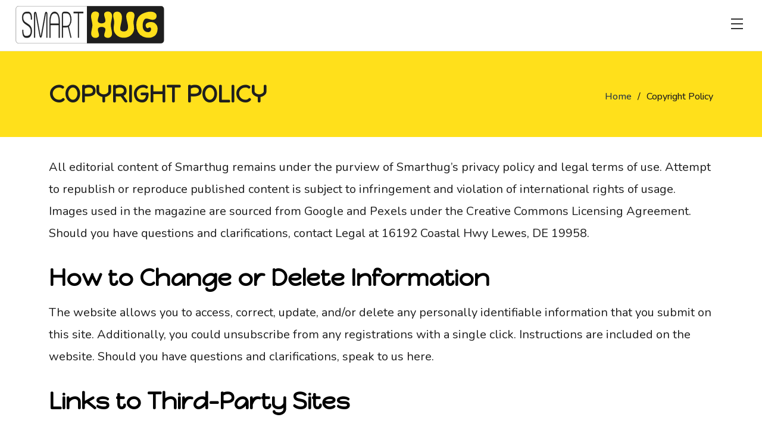

--- FILE ---
content_type: text/html; charset=UTF-8
request_url: https://www.smarthug.org/copyright-policy/
body_size: 14893
content:
<!DOCTYPE html>
<html dir="ltr" lang="en-US" prefix="og: https://ogp.me/ns#">
<head>
	
	<meta charset="utf-8" />
	 <!--<meta name="viewport" content="width=device-width, initial-scale=1.0, maximum-scale=1.0, user-scalable=0">-->
     <meta name="viewport" content="width=device-width, initial-scale=1">
     
    <link rel="preconnect" href="https://fonts.googleapis.com">
    <link rel="preconnect" href="https://fonts.gstatic.com" crossorigin>
    <link href="https://fonts.googleapis.com/css2?family=Nunito:wght@300;400;500;700&family=Happy+Monkey&display=swap&display=swap" rel="stylesheet"> 

    <link href="https://cdn.jsdelivr.net/npm/bootstrap@5.0.1/dist/css/bootstrap.min.css" rel="stylesheet" integrity="sha384-+0n0xVW2eSR5OomGNYDnhzAbDsOXxcvSN1TPprVMTNDbiYZCxYbOOl7+AMvyTG2x" crossorigin="anonymous">
    
    <link rel="stylesheet" href="https://cdnjs.cloudflare.com/ajax/libs/flexslider/2.7.2/flexslider.min.css" integrity="sha512-c7jR/kCnu09ZrAKsWXsI/x9HCO9kkpHw4Ftqhofqs+I2hNxalK5RGwo/IAhW3iqCHIw55wBSSCFlm8JP0sw2Zw==" crossorigin="anonymous" referrerpolicy="no-referrer" />
    
    <link rel="stylesheet" href="https://cdnjs.cloudflare.com/ajax/libs/aos/2.3.4/aos.css" integrity="sha512-1cK78a1o+ht2JcaW6g8OXYwqpev9+6GqOkz9xmBN9iUUhIndKtxwILGWYOSibOKjLsEdjyjZvYDq/cZwNeak0w==" crossorigin="anonymous" referrerpolicy="no-referrer" />
    <script type='text/javascript' src='https://platform-api.sharethis.com/js/sharethis.js#property=613b7d081b3f740019aa81f2&product=sop' async='async'></script>
	<title>Copyright Policy - SmartHug</title>

		<!-- All in One SEO 4.8.0 - aioseo.com -->
	<meta name="description" content="All editorial content of Smarthug remains under the purview of Smarthug&#039;s privacy policy and legal terms of use. Attempt to republish or reproduce published content is subject to infringement and violation of international rights of usage. Images used in the magazine are sourced from Google and Pexels under the Creative Commons Licensing Agreement. Should you" />
	<meta name="robots" content="max-image-preview:large" />
	<link rel="canonical" href="https://www.smarthug.org/copyright-policy/" />
	<meta name="generator" content="All in One SEO (AIOSEO) 4.8.0" />
		<meta property="og:locale" content="en_US" />
		<meta property="og:site_name" content="SmartHug -" />
		<meta property="og:type" content="article" />
		<meta property="og:title" content="Copyright Policy - SmartHug" />
		<meta property="og:description" content="All editorial content of Smarthug remains under the purview of Smarthug&#039;s privacy policy and legal terms of use. Attempt to republish or reproduce published content is subject to infringement and violation of international rights of usage. Images used in the magazine are sourced from Google and Pexels under the Creative Commons Licensing Agreement. Should you" />
		<meta property="og:url" content="https://www.smarthug.org/copyright-policy/" />
		<meta property="og:image" content="https://www.smarthug.org/images/logo-SmartHug.svg" />
		<meta property="og:image:secure_url" content="https://www.smarthug.org/images/logo-SmartHug.svg" />
		<meta property="article:published_time" content="2021-09-10T13:29:26+00:00" />
		<meta property="article:modified_time" content="2021-09-10T13:29:26+00:00" />
		<meta name="twitter:card" content="summary" />
		<meta name="twitter:title" content="Copyright Policy - SmartHug" />
		<meta name="twitter:description" content="All editorial content of Smarthug remains under the purview of Smarthug&#039;s privacy policy and legal terms of use. Attempt to republish or reproduce published content is subject to infringement and violation of international rights of usage. Images used in the magazine are sourced from Google and Pexels under the Creative Commons Licensing Agreement. Should you" />
		<meta name="twitter:image" content="https://www.smarthug.org/images/logo-SmartHug.svg" />
		<script type="application/ld+json" class="aioseo-schema">
			{"@context":"https:\/\/schema.org","@graph":[{"@type":"BreadcrumbList","@id":"https:\/\/www.smarthug.org\/copyright-policy\/#breadcrumblist","itemListElement":[{"@type":"ListItem","@id":"https:\/\/www.smarthug.org\/#listItem","position":1,"name":"Home","item":"https:\/\/www.smarthug.org\/","nextItem":{"@type":"ListItem","@id":"https:\/\/www.smarthug.org\/copyright-policy\/#listItem","name":"Copyright Policy"}},{"@type":"ListItem","@id":"https:\/\/www.smarthug.org\/copyright-policy\/#listItem","position":2,"name":"Copyright Policy","previousItem":{"@type":"ListItem","@id":"https:\/\/www.smarthug.org\/#listItem","name":"Home"}}]},{"@type":"Organization","@id":"https:\/\/www.smarthug.org\/#organization","name":"SmartHug","url":"https:\/\/www.smarthug.org\/","logo":{"@type":"ImageObject","url":"https:\/\/www.smarthug.org\/images\/logo-SmartHug.svg","@id":"https:\/\/www.smarthug.org\/copyright-policy\/#organizationLogo"},"image":{"@id":"https:\/\/www.smarthug.org\/copyright-policy\/#organizationLogo"}},{"@type":"WebPage","@id":"https:\/\/www.smarthug.org\/copyright-policy\/#webpage","url":"https:\/\/www.smarthug.org\/copyright-policy\/","name":"Copyright Policy - SmartHug","description":"All editorial content of Smarthug remains under the purview of Smarthug's privacy policy and legal terms of use. Attempt to republish or reproduce published content is subject to infringement and violation of international rights of usage. Images used in the magazine are sourced from Google and Pexels under the Creative Commons Licensing Agreement. Should you","inLanguage":"en-US","isPartOf":{"@id":"https:\/\/www.smarthug.org\/#website"},"breadcrumb":{"@id":"https:\/\/www.smarthug.org\/copyright-policy\/#breadcrumblist"},"datePublished":"2021-09-10T13:29:26+00:00","dateModified":"2021-09-10T13:29:26+00:00"},{"@type":"WebSite","@id":"https:\/\/www.smarthug.org\/#website","url":"https:\/\/www.smarthug.org\/","name":"SmartHug","inLanguage":"en-US","publisher":{"@id":"https:\/\/www.smarthug.org\/#organization"}}]}
		</script>
		<!-- All in One SEO -->

<link rel='dns-prefetch' href='//cdn.jsdelivr.net' />
<link rel='dns-prefetch' href='//cdnjs.cloudflare.com' />
<link rel="alternate" type="application/rss+xml" title="SmartHug &raquo; Feed" href="https://www.smarthug.org/feed/" />
<link rel="alternate" type="application/rss+xml" title="SmartHug &raquo; Comments Feed" href="https://www.smarthug.org/comments/feed/" />
<link rel="alternate" title="oEmbed (JSON)" type="application/json+oembed" href="https://www.smarthug.org/wp-json/oembed/1.0/embed?url=https%3A%2F%2Fwww.smarthug.org%2Fcopyright-policy%2F" />
<link rel="alternate" title="oEmbed (XML)" type="text/xml+oembed" href="https://www.smarthug.org/wp-json/oembed/1.0/embed?url=https%3A%2F%2Fwww.smarthug.org%2Fcopyright-policy%2F&#038;format=xml" />
<style type="text/css">
.archive #nav-above,
					.archive #nav-below,
					.search #nav-above,
					.search #nav-below,
					.blog #nav-below, 
					.blog #nav-above, 
					.navigation.paging-navigation, 
					.navigation.pagination,
					.pagination.paging-pagination, 
					.pagination.pagination, 
					.pagination.loop-pagination, 
					.bicubic-nav-link, 
					#page-nav, 
					.camp-paging, 
					#reposter_nav-pages, 
					.unity-post-pagination, 
					.wordpost_content .nav_post_link { 
						display: none !important; 
					}
					.single-gallery .pagination.gllrpr_pagination {
						display: block !important; 
					}</style>
		
	<style id='wp-img-auto-sizes-contain-inline-css' type='text/css'>
img:is([sizes=auto i],[sizes^="auto," i]){contain-intrinsic-size:3000px 1500px}
/*# sourceURL=wp-img-auto-sizes-contain-inline-css */
</style>
<link rel='stylesheet' id='sbi_styles-css' href='https://www.smarthug.org/wp-content/plugins/instagram-feed/css/sbi-styles.min.css?ver=6.8.0' type='text/css' media='all' />
<style id='wp-emoji-styles-inline-css' type='text/css'>

	img.wp-smiley, img.emoji {
		display: inline !important;
		border: none !important;
		box-shadow: none !important;
		height: 1em !important;
		width: 1em !important;
		margin: 0 0.07em !important;
		vertical-align: -0.1em !important;
		background: none !important;
		padding: 0 !important;
	}
/*# sourceURL=wp-emoji-styles-inline-css */
</style>
<style id='wp-block-library-inline-css' type='text/css'>
:root{--wp-block-synced-color:#7a00df;--wp-block-synced-color--rgb:122,0,223;--wp-bound-block-color:var(--wp-block-synced-color);--wp-editor-canvas-background:#ddd;--wp-admin-theme-color:#007cba;--wp-admin-theme-color--rgb:0,124,186;--wp-admin-theme-color-darker-10:#006ba1;--wp-admin-theme-color-darker-10--rgb:0,107,160.5;--wp-admin-theme-color-darker-20:#005a87;--wp-admin-theme-color-darker-20--rgb:0,90,135;--wp-admin-border-width-focus:2px}@media (min-resolution:192dpi){:root{--wp-admin-border-width-focus:1.5px}}.wp-element-button{cursor:pointer}:root .has-very-light-gray-background-color{background-color:#eee}:root .has-very-dark-gray-background-color{background-color:#313131}:root .has-very-light-gray-color{color:#eee}:root .has-very-dark-gray-color{color:#313131}:root .has-vivid-green-cyan-to-vivid-cyan-blue-gradient-background{background:linear-gradient(135deg,#00d084,#0693e3)}:root .has-purple-crush-gradient-background{background:linear-gradient(135deg,#34e2e4,#4721fb 50%,#ab1dfe)}:root .has-hazy-dawn-gradient-background{background:linear-gradient(135deg,#faaca8,#dad0ec)}:root .has-subdued-olive-gradient-background{background:linear-gradient(135deg,#fafae1,#67a671)}:root .has-atomic-cream-gradient-background{background:linear-gradient(135deg,#fdd79a,#004a59)}:root .has-nightshade-gradient-background{background:linear-gradient(135deg,#330968,#31cdcf)}:root .has-midnight-gradient-background{background:linear-gradient(135deg,#020381,#2874fc)}:root{--wp--preset--font-size--normal:16px;--wp--preset--font-size--huge:42px}.has-regular-font-size{font-size:1em}.has-larger-font-size{font-size:2.625em}.has-normal-font-size{font-size:var(--wp--preset--font-size--normal)}.has-huge-font-size{font-size:var(--wp--preset--font-size--huge)}.has-text-align-center{text-align:center}.has-text-align-left{text-align:left}.has-text-align-right{text-align:right}.has-fit-text{white-space:nowrap!important}#end-resizable-editor-section{display:none}.aligncenter{clear:both}.items-justified-left{justify-content:flex-start}.items-justified-center{justify-content:center}.items-justified-right{justify-content:flex-end}.items-justified-space-between{justify-content:space-between}.screen-reader-text{border:0;clip-path:inset(50%);height:1px;margin:-1px;overflow:hidden;padding:0;position:absolute;width:1px;word-wrap:normal!important}.screen-reader-text:focus{background-color:#ddd;clip-path:none;color:#444;display:block;font-size:1em;height:auto;left:5px;line-height:normal;padding:15px 23px 14px;text-decoration:none;top:5px;width:auto;z-index:100000}html :where(.has-border-color){border-style:solid}html :where([style*=border-top-color]){border-top-style:solid}html :where([style*=border-right-color]){border-right-style:solid}html :where([style*=border-bottom-color]){border-bottom-style:solid}html :where([style*=border-left-color]){border-left-style:solid}html :where([style*=border-width]){border-style:solid}html :where([style*=border-top-width]){border-top-style:solid}html :where([style*=border-right-width]){border-right-style:solid}html :where([style*=border-bottom-width]){border-bottom-style:solid}html :where([style*=border-left-width]){border-left-style:solid}html :where(img[class*=wp-image-]){height:auto;max-width:100%}:where(figure){margin:0 0 1em}html :where(.is-position-sticky){--wp-admin--admin-bar--position-offset:var(--wp-admin--admin-bar--height,0px)}@media screen and (max-width:600px){html :where(.is-position-sticky){--wp-admin--admin-bar--position-offset:0px}}

/*# sourceURL=wp-block-library-inline-css */
</style><style id='global-styles-inline-css' type='text/css'>
:root{--wp--preset--aspect-ratio--square: 1;--wp--preset--aspect-ratio--4-3: 4/3;--wp--preset--aspect-ratio--3-4: 3/4;--wp--preset--aspect-ratio--3-2: 3/2;--wp--preset--aspect-ratio--2-3: 2/3;--wp--preset--aspect-ratio--16-9: 16/9;--wp--preset--aspect-ratio--9-16: 9/16;--wp--preset--color--black: #000000;--wp--preset--color--cyan-bluish-gray: #abb8c3;--wp--preset--color--white: #ffffff;--wp--preset--color--pale-pink: #f78da7;--wp--preset--color--vivid-red: #cf2e2e;--wp--preset--color--luminous-vivid-orange: #ff6900;--wp--preset--color--luminous-vivid-amber: #fcb900;--wp--preset--color--light-green-cyan: #7bdcb5;--wp--preset--color--vivid-green-cyan: #00d084;--wp--preset--color--pale-cyan-blue: #8ed1fc;--wp--preset--color--vivid-cyan-blue: #0693e3;--wp--preset--color--vivid-purple: #9b51e0;--wp--preset--gradient--vivid-cyan-blue-to-vivid-purple: linear-gradient(135deg,rgb(6,147,227) 0%,rgb(155,81,224) 100%);--wp--preset--gradient--light-green-cyan-to-vivid-green-cyan: linear-gradient(135deg,rgb(122,220,180) 0%,rgb(0,208,130) 100%);--wp--preset--gradient--luminous-vivid-amber-to-luminous-vivid-orange: linear-gradient(135deg,rgb(252,185,0) 0%,rgb(255,105,0) 100%);--wp--preset--gradient--luminous-vivid-orange-to-vivid-red: linear-gradient(135deg,rgb(255,105,0) 0%,rgb(207,46,46) 100%);--wp--preset--gradient--very-light-gray-to-cyan-bluish-gray: linear-gradient(135deg,rgb(238,238,238) 0%,rgb(169,184,195) 100%);--wp--preset--gradient--cool-to-warm-spectrum: linear-gradient(135deg,rgb(74,234,220) 0%,rgb(151,120,209) 20%,rgb(207,42,186) 40%,rgb(238,44,130) 60%,rgb(251,105,98) 80%,rgb(254,248,76) 100%);--wp--preset--gradient--blush-light-purple: linear-gradient(135deg,rgb(255,206,236) 0%,rgb(152,150,240) 100%);--wp--preset--gradient--blush-bordeaux: linear-gradient(135deg,rgb(254,205,165) 0%,rgb(254,45,45) 50%,rgb(107,0,62) 100%);--wp--preset--gradient--luminous-dusk: linear-gradient(135deg,rgb(255,203,112) 0%,rgb(199,81,192) 50%,rgb(65,88,208) 100%);--wp--preset--gradient--pale-ocean: linear-gradient(135deg,rgb(255,245,203) 0%,rgb(182,227,212) 50%,rgb(51,167,181) 100%);--wp--preset--gradient--electric-grass: linear-gradient(135deg,rgb(202,248,128) 0%,rgb(113,206,126) 100%);--wp--preset--gradient--midnight: linear-gradient(135deg,rgb(2,3,129) 0%,rgb(40,116,252) 100%);--wp--preset--font-size--small: 13px;--wp--preset--font-size--medium: 20px;--wp--preset--font-size--large: 36px;--wp--preset--font-size--x-large: 42px;--wp--preset--spacing--20: 0.44rem;--wp--preset--spacing--30: 0.67rem;--wp--preset--spacing--40: 1rem;--wp--preset--spacing--50: 1.5rem;--wp--preset--spacing--60: 2.25rem;--wp--preset--spacing--70: 3.38rem;--wp--preset--spacing--80: 5.06rem;--wp--preset--shadow--natural: 6px 6px 9px rgba(0, 0, 0, 0.2);--wp--preset--shadow--deep: 12px 12px 50px rgba(0, 0, 0, 0.4);--wp--preset--shadow--sharp: 6px 6px 0px rgba(0, 0, 0, 0.2);--wp--preset--shadow--outlined: 6px 6px 0px -3px rgb(255, 255, 255), 6px 6px rgb(0, 0, 0);--wp--preset--shadow--crisp: 6px 6px 0px rgb(0, 0, 0);}:where(.is-layout-flex){gap: 0.5em;}:where(.is-layout-grid){gap: 0.5em;}body .is-layout-flex{display: flex;}.is-layout-flex{flex-wrap: wrap;align-items: center;}.is-layout-flex > :is(*, div){margin: 0;}body .is-layout-grid{display: grid;}.is-layout-grid > :is(*, div){margin: 0;}:where(.wp-block-columns.is-layout-flex){gap: 2em;}:where(.wp-block-columns.is-layout-grid){gap: 2em;}:where(.wp-block-post-template.is-layout-flex){gap: 1.25em;}:where(.wp-block-post-template.is-layout-grid){gap: 1.25em;}.has-black-color{color: var(--wp--preset--color--black) !important;}.has-cyan-bluish-gray-color{color: var(--wp--preset--color--cyan-bluish-gray) !important;}.has-white-color{color: var(--wp--preset--color--white) !important;}.has-pale-pink-color{color: var(--wp--preset--color--pale-pink) !important;}.has-vivid-red-color{color: var(--wp--preset--color--vivid-red) !important;}.has-luminous-vivid-orange-color{color: var(--wp--preset--color--luminous-vivid-orange) !important;}.has-luminous-vivid-amber-color{color: var(--wp--preset--color--luminous-vivid-amber) !important;}.has-light-green-cyan-color{color: var(--wp--preset--color--light-green-cyan) !important;}.has-vivid-green-cyan-color{color: var(--wp--preset--color--vivid-green-cyan) !important;}.has-pale-cyan-blue-color{color: var(--wp--preset--color--pale-cyan-blue) !important;}.has-vivid-cyan-blue-color{color: var(--wp--preset--color--vivid-cyan-blue) !important;}.has-vivid-purple-color{color: var(--wp--preset--color--vivid-purple) !important;}.has-black-background-color{background-color: var(--wp--preset--color--black) !important;}.has-cyan-bluish-gray-background-color{background-color: var(--wp--preset--color--cyan-bluish-gray) !important;}.has-white-background-color{background-color: var(--wp--preset--color--white) !important;}.has-pale-pink-background-color{background-color: var(--wp--preset--color--pale-pink) !important;}.has-vivid-red-background-color{background-color: var(--wp--preset--color--vivid-red) !important;}.has-luminous-vivid-orange-background-color{background-color: var(--wp--preset--color--luminous-vivid-orange) !important;}.has-luminous-vivid-amber-background-color{background-color: var(--wp--preset--color--luminous-vivid-amber) !important;}.has-light-green-cyan-background-color{background-color: var(--wp--preset--color--light-green-cyan) !important;}.has-vivid-green-cyan-background-color{background-color: var(--wp--preset--color--vivid-green-cyan) !important;}.has-pale-cyan-blue-background-color{background-color: var(--wp--preset--color--pale-cyan-blue) !important;}.has-vivid-cyan-blue-background-color{background-color: var(--wp--preset--color--vivid-cyan-blue) !important;}.has-vivid-purple-background-color{background-color: var(--wp--preset--color--vivid-purple) !important;}.has-black-border-color{border-color: var(--wp--preset--color--black) !important;}.has-cyan-bluish-gray-border-color{border-color: var(--wp--preset--color--cyan-bluish-gray) !important;}.has-white-border-color{border-color: var(--wp--preset--color--white) !important;}.has-pale-pink-border-color{border-color: var(--wp--preset--color--pale-pink) !important;}.has-vivid-red-border-color{border-color: var(--wp--preset--color--vivid-red) !important;}.has-luminous-vivid-orange-border-color{border-color: var(--wp--preset--color--luminous-vivid-orange) !important;}.has-luminous-vivid-amber-border-color{border-color: var(--wp--preset--color--luminous-vivid-amber) !important;}.has-light-green-cyan-border-color{border-color: var(--wp--preset--color--light-green-cyan) !important;}.has-vivid-green-cyan-border-color{border-color: var(--wp--preset--color--vivid-green-cyan) !important;}.has-pale-cyan-blue-border-color{border-color: var(--wp--preset--color--pale-cyan-blue) !important;}.has-vivid-cyan-blue-border-color{border-color: var(--wp--preset--color--vivid-cyan-blue) !important;}.has-vivid-purple-border-color{border-color: var(--wp--preset--color--vivid-purple) !important;}.has-vivid-cyan-blue-to-vivid-purple-gradient-background{background: var(--wp--preset--gradient--vivid-cyan-blue-to-vivid-purple) !important;}.has-light-green-cyan-to-vivid-green-cyan-gradient-background{background: var(--wp--preset--gradient--light-green-cyan-to-vivid-green-cyan) !important;}.has-luminous-vivid-amber-to-luminous-vivid-orange-gradient-background{background: var(--wp--preset--gradient--luminous-vivid-amber-to-luminous-vivid-orange) !important;}.has-luminous-vivid-orange-to-vivid-red-gradient-background{background: var(--wp--preset--gradient--luminous-vivid-orange-to-vivid-red) !important;}.has-very-light-gray-to-cyan-bluish-gray-gradient-background{background: var(--wp--preset--gradient--very-light-gray-to-cyan-bluish-gray) !important;}.has-cool-to-warm-spectrum-gradient-background{background: var(--wp--preset--gradient--cool-to-warm-spectrum) !important;}.has-blush-light-purple-gradient-background{background: var(--wp--preset--gradient--blush-light-purple) !important;}.has-blush-bordeaux-gradient-background{background: var(--wp--preset--gradient--blush-bordeaux) !important;}.has-luminous-dusk-gradient-background{background: var(--wp--preset--gradient--luminous-dusk) !important;}.has-pale-ocean-gradient-background{background: var(--wp--preset--gradient--pale-ocean) !important;}.has-electric-grass-gradient-background{background: var(--wp--preset--gradient--electric-grass) !important;}.has-midnight-gradient-background{background: var(--wp--preset--gradient--midnight) !important;}.has-small-font-size{font-size: var(--wp--preset--font-size--small) !important;}.has-medium-font-size{font-size: var(--wp--preset--font-size--medium) !important;}.has-large-font-size{font-size: var(--wp--preset--font-size--large) !important;}.has-x-large-font-size{font-size: var(--wp--preset--font-size--x-large) !important;}
/*# sourceURL=global-styles-inline-css */
</style>

<style id='classic-theme-styles-inline-css' type='text/css'>
/*! This file is auto-generated */
.wp-block-button__link{color:#fff;background-color:#32373c;border-radius:9999px;box-shadow:none;text-decoration:none;padding:calc(.667em + 2px) calc(1.333em + 2px);font-size:1.125em}.wp-block-file__button{background:#32373c;color:#fff;text-decoration:none}
/*# sourceURL=/wp-includes/css/classic-themes.min.css */
</style>
<link rel='stylesheet' id='contact-form-7-css' href='https://www.smarthug.org/wp-content/plugins/contact-form-7/includes/css/styles.css?ver=6.0.5' type='text/css' media='all' />
<link rel='stylesheet' id='bodhi-svgs-attachment-css' href='https://www.smarthug.org/wp-content/plugins/svg-support/css/svgs-attachment.css' type='text/css' media='all' />
<link rel='stylesheet' id='smarthug-bootstrap-css' href='//cdn.jsdelivr.net/npm/bootstrap@5.0.1/dist/css/bootstrap.min.css?ver=1' type='text/css' media='all' />
<link rel='stylesheet' id='smarthug-aos-css' href='//cdnjs.cloudflare.com/ajax/libs/aos/2.3.4/aos.css?ver=1' type='text/css' media='all' />
<link rel='stylesheet' id='smarthug-style-css' href='https://www.smarthug.org/wp-content/themes/smarthug/style.css?ver=1' type='text/css' media='all' />
<link rel='stylesheet' id='smarthug-lightgallery-css' href='https://www.smarthug.org/wp-content/themes/smarthug/css/lightgallery.css?ver=20160816' type='text/css' media='all' />
<link rel='stylesheet' id='smarthug-animate-css' href='https://www.smarthug.org/wp-content/themes/smarthug/css/animate.css?ver=20160816' type='text/css' media='all' />
<link rel='stylesheet' id='wp-paginate-css' href='https://www.smarthug.org/wp-content/plugins/wp-paginate/css/wp-paginate.css?ver=2.2.4' type='text/css' media='screen' />
<script type="text/javascript" src="https://www.smarthug.org/wp-content/plugins/svg-support/vendor/DOMPurify/DOMPurify.min.js?ver=2.5.8" id="bodhi-dompurify-library-js"></script>
<script type="text/javascript" src="https://www.smarthug.org/wp-includes/js/jquery/jquery.min.js?ver=3.7.1" id="jquery-core-js"></script>
<script type="text/javascript" src="https://www.smarthug.org/wp-includes/js/jquery/jquery-migrate.min.js?ver=3.4.1" id="jquery-migrate-js"></script>
<script type="text/javascript" id="bodhi_svg_inline-js-extra">
/* <![CDATA[ */
var svgSettings = {"skipNested":""};
//# sourceURL=bodhi_svg_inline-js-extra
/* ]]> */
</script>
<script type="text/javascript" src="https://www.smarthug.org/wp-content/plugins/svg-support/js/min/svgs-inline-min.js" id="bodhi_svg_inline-js"></script>
<script type="text/javascript" id="bodhi_svg_inline-js-after">
/* <![CDATA[ */
cssTarget={"Bodhi":"img.style-svg","ForceInlineSVG":"style-svg"};ForceInlineSVGActive="false";frontSanitizationEnabled="on";
//# sourceURL=bodhi_svg_inline-js-after
/* ]]> */
</script>
<link rel="https://api.w.org/" href="https://www.smarthug.org/wp-json/" /><link rel="alternate" title="JSON" type="application/json" href="https://www.smarthug.org/wp-json/wp/v2/pages/224" /><link rel="EditURI" type="application/rsd+xml" title="RSD" href="https://www.smarthug.org/xmlrpc.php?rsd" />
<meta name="generator" content="WordPress 6.9" />
<link rel='shortlink' href='https://www.smarthug.org/?p=224' />
<link rel="icon" href="https://www.smarthug.org/images/favicon.webp" sizes="32x32" />
<link rel="icon" href="https://www.smarthug.org/images/favicon.webp" sizes="192x192" />
<link rel="apple-touch-icon" href="https://www.smarthug.org/images/favicon.webp" />
<meta name="msapplication-TileImage" content="https://www.smarthug.org/images/favicon.webp" />
<!-- Global site tag (gtag.js) - Google Analytics -->
<script async src="https://www.googletagmanager.com/gtag/js?id=G-FJRP7WEP3X"></script>
<script>
  window.dataLayer = window.dataLayer || [];
  function gtag(){dataLayer.push(arguments);}
  gtag('js', new Date());

  gtag('config', 'G-FJRP7WEP3X');
</script>
</head>
<body class="wp-singular page-template-default page page-id-224 wp-custom-logo wp-theme-smarthug layout-center">
   <section id="wrapper"> 
	    <header class="navigation">
        <div class="top-bg">
            <div class="header-left">
                                      <a id="logo" href="https://www.smarthug.org/" class="blog-name">
                    <img width="1" height="1" src="https://www.smarthug.org/images/logo-SmartHug.svg" class="custom-logo custom-logo-" alt="SmartHug" decoding="async" />                        </a>
                            </div>
            <div class="header-right">
                <div class="menu-click"><span class="bar1"></span><span class="bar2"></span><span class="bar3"></span></div>    
            </div>
        <div class="clear"></div>
        </div>
        <div class="menu-container">
            <ul id="menu-main-menu" class="menu-link"><li id="menu-item-154" class="menu-item menu-item-type-taxonomy menu-item-object-category menu-item-154"><a href="https://www.smarthug.org/category/diary/" class="nav-item">DEAR DIARY</a></li>
<li id="menu-item-155" class="menu-item menu-item-type-taxonomy menu-item-object-category menu-item-155"><a href="https://www.smarthug.org/category/smart-huggers/" class="nav-item">INTERVIEWS (SMARTHUGGERS)</a></li>
<li id="menu-item-350" class="menu-item menu-item-type-post_type menu-item-object-page menu-item-350"><a href="https://www.smarthug.org/about-us/" class="nav-item">ABOUT US</a></li>
</ul>        </div>
    </header>
       <section class="page-container"> 

    	<main id="content" class="content">

			

			 <div class="page-category">
	            <div class="container clearfix">
	                <div class="row" data-aos="fade-up">
	                    <div class="col-md-7">
	                    									<h2>Copyright Policy</h2>
							
	                    	
	                    </div>
	                    <div class="col-md-5">
	                       <ul class="bread-crumb"><li><a href="https://www.smarthug.org">Home</a> </li><li><span> / </span></li>Copyright Policy</ul>	                    </div>         
	                </div>
	            </div>    
	        </div>
	        	        <div class="blog-page">
            	<div class="container clearfix">
            							<div class="html-before-content"></div>
<div class="row">
<div class="col-md-12 left-content">
<p>All editorial content of Smarthug remains under the purview of Smarthug&#8217;s privacy policy and legal terms of use. Attempt to republish or reproduce published content is subject to infringement and violation of international rights of usage. Images used in the magazine are sourced from Google and Pexels under the Creative Commons Licensing Agreement. Should you have questions and clarifications, contact Legal at 16192 Coastal Hwy Lewes, DE 19958.</p>
<h2>How to Change or Delete Information</h2>
<p>The website allows you to access, correct, update, and/or delete any personally identifiable information that you submit on this site. Additionally, you could unsubscribe from any registrations with a single click. Instructions are included on the website. Should you have questions and clarifications, speak to us here.</p>
<h2>Links to Third-Party Sites</h2>
<p>Smarthug may provide links to third-party websites. Please be aware that Smarthug is not responsible for the information collection practices of third-party websites, which may differ from those of this site. Please review and understand the privacy policies on these websites before sharing any information.</p>
<h2>Sponsor Information</h2>
<p>Smarthug is a content-based agency with offices in United States, Canada, New Delhi, Netherlands. We partner with NGOs, artists, craftsmen, art communities, tribes and villages to highlight their work.</p>
<p>We wish to have a positive impact on society and the environment as our legally defined goal. We deal with a variety of kind gestures onwards people, corporates, animals, the environment, small businesses, the arts, and artists. </p>
<p>A &ldquo;Smart Hug&rdquo; is an act of supporting a good cause innovatively with love. We encourage  people to do atleast one good act a day! Because every act counts!</p>
</p></div>
</p></div>
<div class="html-after-content"></div>
<div class='social_share clearfix'><p class='socshare-title'></p>
			<a rel="nofollow" class="psb fb" target="_blank" href="http://www.facebook.com/sharer.php?u=https://www.smarthug.org/copyright-policy/&amp;t=Copyright+Policy&amp;src=sp" title="Share in Facebook"></a>
			<a rel="nofollow" class="psb vk" target="_blank" href="http://vkontakte.ru/share.php?url=https://www.smarthug.org/copyright-policy/" title="Share in VK"></a>
			<a rel="nofollow" class="psb ok" target="_blank" href="https://connect.ok.ru/offer?url=https://www.smarthug.org/copyright-policy/&amp;title=Copyright+Policy" title="Share in OK"></a>
			<a rel="nofollow" class="psb gp" target="_blank" href="https://plus.google.com/share?url=https://www.smarthug.org/copyright-policy/"  title="Share in Google+"></a>
			<a rel="nofollow" class="psb tw" target="_blank" href="http://twitter.com/share?url=https://www.smarthug.org/copyright-policy/&amp;text=Copyright+Policy" title="Share in Twitter"></a>
			</div>					           		</div>
           	</div>	 		

			


					
	</main> <!-- #content -->
	   

<div id="sb_instagram"  class="sbi sbi_mob_col_1 sbi_tab_col_2 sbi_col_4 sbi_width_resp" style="padding-bottom: 10px;background-color: rgb(255,255,255);width: 100%;" data-feedid="*1"  data-res="auto" data-cols="4" data-colsmobile="1" data-colstablet="2" data-num="8" data-nummobile="" data-item-padding="5" data-shortcode-atts="{}"  data-postid="224" data-locatornonce="654969b879" data-imageaspectratio="1:1" data-sbi-flags="favorLocal">
	<div class="sb_instagram_header  sbi_no_avatar"   >
	<a class="sbi_header_link" target="_blank" rel="nofollow noopener" href="https://www.instagram.com/smarthugs/" title="@smarthugs">
		<div class="sbi_header_text sbi_no_bio">
			<div class="sbi_header_img">
													<div class="sbi_header_hashtag_icon"  ><svg class="sbi_new_logo fa-instagram fa-w-14" aria-hidden="true" data-fa-processed="" aria-label="Instagram" data-prefix="fab" data-icon="instagram" role="img" viewBox="0 0 448 512">
	                <path fill="currentColor" d="M224.1 141c-63.6 0-114.9 51.3-114.9 114.9s51.3 114.9 114.9 114.9S339 319.5 339 255.9 287.7 141 224.1 141zm0 189.6c-41.1 0-74.7-33.5-74.7-74.7s33.5-74.7 74.7-74.7 74.7 33.5 74.7 74.7-33.6 74.7-74.7 74.7zm146.4-194.3c0 14.9-12 26.8-26.8 26.8-14.9 0-26.8-12-26.8-26.8s12-26.8 26.8-26.8 26.8 12 26.8 26.8zm76.1 27.2c-1.7-35.9-9.9-67.7-36.2-93.9-26.2-26.2-58-34.4-93.9-36.2-37-2.1-147.9-2.1-184.9 0-35.8 1.7-67.6 9.9-93.9 36.1s-34.4 58-36.2 93.9c-2.1 37-2.1 147.9 0 184.9 1.7 35.9 9.9 67.7 36.2 93.9s58 34.4 93.9 36.2c37 2.1 147.9 2.1 184.9 0 35.9-1.7 67.7-9.9 93.9-36.2 26.2-26.2 34.4-58 36.2-93.9 2.1-37 2.1-147.8 0-184.8zM398.8 388c-7.8 19.6-22.9 34.7-42.6 42.6-29.5 11.7-99.5 9-132.1 9s-102.7 2.6-132.1-9c-19.6-7.8-34.7-22.9-42.6-42.6-11.7-29.5-9-99.5-9-132.1s-2.6-102.7 9-132.1c7.8-19.6 22.9-34.7 42.6-42.6 29.5-11.7 99.5-9 132.1-9s102.7-2.6 132.1 9c19.6 7.8 34.7 22.9 42.6 42.6 11.7 29.5 9 99.5 9 132.1s2.7 102.7-9 132.1z"></path>
	            </svg></div>
							</div>

			<div class="sbi_feedtheme_header_text">
				<h3>smarthugs</h3>
							</div>
		</div>
	</a>
</div>

    <div id="sbi_images"  style="gap: 10px;">
		<div class="sbi_item sbi_type_carousel sbi_new sbi_transition" id="sbi_18016492984581752" data-date="1684301588">
    <div class="sbi_photo_wrap">
        <a class="sbi_photo" href="https://www.instagram.com/p/CsVSjBWtC17/" target="_blank" rel="noopener nofollow" data-full-res="https://scontent-lga3-2.cdninstagram.com/v/t51.2885-15/347095924_1637151600080941_945489342560361725_n.jpg?_nc_cat=100&#038;ccb=1-7&#038;_nc_sid=8ae9d6&#038;_nc_ohc=LGf_pWOiqlUAX9dV1rL&#038;_nc_oc=AQkxcBB4otDzZqUfIJF7WQ09u6jYu8iQsSKHPbzWedF9nLcP-PXcyWnEGyoU6rEKC6o&#038;_nc_ht=scontent-lga3-2.cdninstagram.com&#038;edm=ANo9K5cEAAAA&#038;oh=00_AfAzWsgoK-mK4r8uei3P0HlshMZ_kIi-IdaS0RHbne0X5g&#038;oe=646C6253" data-img-src-set="{&quot;d&quot;:&quot;https:\/\/scontent-lga3-2.cdninstagram.com\/v\/t51.2885-15\/347095924_1637151600080941_945489342560361725_n.jpg?_nc_cat=100&amp;ccb=1-7&amp;_nc_sid=8ae9d6&amp;_nc_ohc=LGf_pWOiqlUAX9dV1rL&amp;_nc_oc=AQkxcBB4otDzZqUfIJF7WQ09u6jYu8iQsSKHPbzWedF9nLcP-PXcyWnEGyoU6rEKC6o&amp;_nc_ht=scontent-lga3-2.cdninstagram.com&amp;edm=ANo9K5cEAAAA&amp;oh=00_AfAzWsgoK-mK4r8uei3P0HlshMZ_kIi-IdaS0RHbne0X5g&amp;oe=646C6253&quot;,&quot;150&quot;:&quot;https:\/\/scontent-lga3-2.cdninstagram.com\/v\/t51.2885-15\/347095924_1637151600080941_945489342560361725_n.jpg?_nc_cat=100&amp;ccb=1-7&amp;_nc_sid=8ae9d6&amp;_nc_ohc=LGf_pWOiqlUAX9dV1rL&amp;_nc_oc=AQkxcBB4otDzZqUfIJF7WQ09u6jYu8iQsSKHPbzWedF9nLcP-PXcyWnEGyoU6rEKC6o&amp;_nc_ht=scontent-lga3-2.cdninstagram.com&amp;edm=ANo9K5cEAAAA&amp;oh=00_AfAzWsgoK-mK4r8uei3P0HlshMZ_kIi-IdaS0RHbne0X5g&amp;oe=646C6253&quot;,&quot;320&quot;:&quot;https:\/\/scontent-lga3-2.cdninstagram.com\/v\/t51.2885-15\/347095924_1637151600080941_945489342560361725_n.jpg?_nc_cat=100&amp;ccb=1-7&amp;_nc_sid=8ae9d6&amp;_nc_ohc=LGf_pWOiqlUAX9dV1rL&amp;_nc_oc=AQkxcBB4otDzZqUfIJF7WQ09u6jYu8iQsSKHPbzWedF9nLcP-PXcyWnEGyoU6rEKC6o&amp;_nc_ht=scontent-lga3-2.cdninstagram.com&amp;edm=ANo9K5cEAAAA&amp;oh=00_AfAzWsgoK-mK4r8uei3P0HlshMZ_kIi-IdaS0RHbne0X5g&amp;oe=646C6253&quot;,&quot;640&quot;:&quot;https:\/\/scontent-lga3-2.cdninstagram.com\/v\/t51.2885-15\/347095924_1637151600080941_945489342560361725_n.jpg?_nc_cat=100&amp;ccb=1-7&amp;_nc_sid=8ae9d6&amp;_nc_ohc=LGf_pWOiqlUAX9dV1rL&amp;_nc_oc=AQkxcBB4otDzZqUfIJF7WQ09u6jYu8iQsSKHPbzWedF9nLcP-PXcyWnEGyoU6rEKC6o&amp;_nc_ht=scontent-lga3-2.cdninstagram.com&amp;edm=ANo9K5cEAAAA&amp;oh=00_AfAzWsgoK-mK4r8uei3P0HlshMZ_kIi-IdaS0RHbne0X5g&amp;oe=646C6253&quot;}">
            <span class="sbi-screenreader">Work from home, hybrid or work from the office, wh</span>
            <svg class="svg-inline--fa fa-clone fa-w-16 sbi_lightbox_carousel_icon" aria-hidden="true" aria-label="Clone" data-fa-proƒcessed="" data-prefix="far" data-icon="clone" role="img" xmlns="http://www.w3.org/2000/svg" viewBox="0 0 512 512">
	                <path fill="currentColor" d="M464 0H144c-26.51 0-48 21.49-48 48v48H48c-26.51 0-48 21.49-48 48v320c0 26.51 21.49 48 48 48h320c26.51 0 48-21.49 48-48v-48h48c26.51 0 48-21.49 48-48V48c0-26.51-21.49-48-48-48zM362 464H54a6 6 0 0 1-6-6V150a6 6 0 0 1 6-6h42v224c0 26.51 21.49 48 48 48h224v42a6 6 0 0 1-6 6zm96-96H150a6 6 0 0 1-6-6V54a6 6 0 0 1 6-6h308a6 6 0 0 1 6 6v308a6 6 0 0 1-6 6z"></path>
	            </svg>	                    <img src="https://www.smarthug.org/wp-content/plugins/instagram-feed/img/placeholder.png" alt="Work from home, hybrid or work from the office, which do you prefer? Sound off in the comments below!
#workfromhome #wfh #workfromhomeday #sustainability #sustainable #worklifebalance">
        </a>
    </div>
</div><div class="sbi_item sbi_type_image sbi_new sbi_transition" id="sbi_18037818727465356" data-date="1684040406">
    <div class="sbi_photo_wrap">
        <a class="sbi_photo" href="https://www.instagram.com/p/CsNgZ49pyDb/" target="_blank" rel="noopener nofollow" data-full-res="https://scontent-lga3-2.cdninstagram.com/v/t39.30808-6/345894981_265800996013712_7671088179799944327_n.jpg?_nc_cat=104&#038;ccb=1-7&#038;_nc_sid=8ae9d6&#038;_nc_ohc=X_T_jJE6PhIAX8G85sW&#038;_nc_ht=scontent-lga3-2.cdninstagram.com&#038;edm=ANo9K5cEAAAA&#038;oh=00_AfCRQMCkTjTh8fR7zgzXfqNW23O6pJYMaR9AC-56baUrUA&#038;oe=646BD800" data-img-src-set="{&quot;d&quot;:&quot;https:\/\/scontent-lga3-2.cdninstagram.com\/v\/t39.30808-6\/345894981_265800996013712_7671088179799944327_n.jpg?_nc_cat=104&amp;ccb=1-7&amp;_nc_sid=8ae9d6&amp;_nc_ohc=X_T_jJE6PhIAX8G85sW&amp;_nc_ht=scontent-lga3-2.cdninstagram.com&amp;edm=ANo9K5cEAAAA&amp;oh=00_AfCRQMCkTjTh8fR7zgzXfqNW23O6pJYMaR9AC-56baUrUA&amp;oe=646BD800&quot;,&quot;150&quot;:&quot;https:\/\/scontent-lga3-2.cdninstagram.com\/v\/t39.30808-6\/345894981_265800996013712_7671088179799944327_n.jpg?_nc_cat=104&amp;ccb=1-7&amp;_nc_sid=8ae9d6&amp;_nc_ohc=X_T_jJE6PhIAX8G85sW&amp;_nc_ht=scontent-lga3-2.cdninstagram.com&amp;edm=ANo9K5cEAAAA&amp;oh=00_AfCRQMCkTjTh8fR7zgzXfqNW23O6pJYMaR9AC-56baUrUA&amp;oe=646BD800&quot;,&quot;320&quot;:&quot;https:\/\/scontent-lga3-2.cdninstagram.com\/v\/t39.30808-6\/345894981_265800996013712_7671088179799944327_n.jpg?_nc_cat=104&amp;ccb=1-7&amp;_nc_sid=8ae9d6&amp;_nc_ohc=X_T_jJE6PhIAX8G85sW&amp;_nc_ht=scontent-lga3-2.cdninstagram.com&amp;edm=ANo9K5cEAAAA&amp;oh=00_AfCRQMCkTjTh8fR7zgzXfqNW23O6pJYMaR9AC-56baUrUA&amp;oe=646BD800&quot;,&quot;640&quot;:&quot;https:\/\/scontent-lga3-2.cdninstagram.com\/v\/t39.30808-6\/345894981_265800996013712_7671088179799944327_n.jpg?_nc_cat=104&amp;ccb=1-7&amp;_nc_sid=8ae9d6&amp;_nc_ohc=X_T_jJE6PhIAX8G85sW&amp;_nc_ht=scontent-lga3-2.cdninstagram.com&amp;edm=ANo9K5cEAAAA&amp;oh=00_AfCRQMCkTjTh8fR7zgzXfqNW23O6pJYMaR9AC-56baUrUA&amp;oe=646BD800&quot;}">
            <span class="sbi-screenreader">Happy Mother&#039;s Day to all the strong, loving, and </span>
            	                    <img src="https://www.smarthug.org/wp-content/plugins/instagram-feed/img/placeholder.png" alt="Happy Mother&#039;s Day to all the strong, loving, and beautiful moms out there! Your unwavering support, endless patience, and boundless love make the world a better place. Today and every day, we celebrate you and all that you do.

#smarthug #mothersday #mothersday2023 #happymothersday">
        </a>
    </div>
</div><div class="sbi_item sbi_type_image sbi_new sbi_transition" id="sbi_17993761897903996" data-date="1683896475">
    <div class="sbi_photo_wrap">
        <a class="sbi_photo" href="https://www.instagram.com/p/CsJN4QaPzFt/" target="_blank" rel="noopener nofollow" data-full-res="https://scontent-lga3-1.cdninstagram.com/v/t51.29350-15/345927118_1120182332008879_2700358003158643016_n.jpg?_nc_cat=108&#038;ccb=1-7&#038;_nc_sid=8ae9d6&#038;_nc_ohc=uSgbMT8orqsAX-FnfDy&#038;_nc_ht=scontent-lga3-1.cdninstagram.com&#038;edm=ANo9K5cEAAAA&#038;oh=00_AfAVTGlWqMMpcXv0fEQ7NsLLvO2s7yQT1DWSrLotvvehTw&#038;oe=646AD318" data-img-src-set="{&quot;d&quot;:&quot;https:\/\/scontent-lga3-1.cdninstagram.com\/v\/t51.29350-15\/345927118_1120182332008879_2700358003158643016_n.jpg?_nc_cat=108&amp;ccb=1-7&amp;_nc_sid=8ae9d6&amp;_nc_ohc=uSgbMT8orqsAX-FnfDy&amp;_nc_ht=scontent-lga3-1.cdninstagram.com&amp;edm=ANo9K5cEAAAA&amp;oh=00_AfAVTGlWqMMpcXv0fEQ7NsLLvO2s7yQT1DWSrLotvvehTw&amp;oe=646AD318&quot;,&quot;150&quot;:&quot;https:\/\/scontent-lga3-1.cdninstagram.com\/v\/t51.29350-15\/345927118_1120182332008879_2700358003158643016_n.jpg?_nc_cat=108&amp;ccb=1-7&amp;_nc_sid=8ae9d6&amp;_nc_ohc=uSgbMT8orqsAX-FnfDy&amp;_nc_ht=scontent-lga3-1.cdninstagram.com&amp;edm=ANo9K5cEAAAA&amp;oh=00_AfAVTGlWqMMpcXv0fEQ7NsLLvO2s7yQT1DWSrLotvvehTw&amp;oe=646AD318&quot;,&quot;320&quot;:&quot;https:\/\/scontent-lga3-1.cdninstagram.com\/v\/t51.29350-15\/345927118_1120182332008879_2700358003158643016_n.jpg?_nc_cat=108&amp;ccb=1-7&amp;_nc_sid=8ae9d6&amp;_nc_ohc=uSgbMT8orqsAX-FnfDy&amp;_nc_ht=scontent-lga3-1.cdninstagram.com&amp;edm=ANo9K5cEAAAA&amp;oh=00_AfAVTGlWqMMpcXv0fEQ7NsLLvO2s7yQT1DWSrLotvvehTw&amp;oe=646AD318&quot;,&quot;640&quot;:&quot;https:\/\/scontent-lga3-1.cdninstagram.com\/v\/t51.29350-15\/345927118_1120182332008879_2700358003158643016_n.jpg?_nc_cat=108&amp;ccb=1-7&amp;_nc_sid=8ae9d6&amp;_nc_ohc=uSgbMT8orqsAX-FnfDy&amp;_nc_ht=scontent-lga3-1.cdninstagram.com&amp;edm=ANo9K5cEAAAA&amp;oh=00_AfAVTGlWqMMpcXv0fEQ7NsLLvO2s7yQT1DWSrLotvvehTw&amp;oe=646AD318&quot;}">
            <span class="sbi-screenreader">Let go of the tension and embrace your true self. </span>
            	                    <img src="https://www.smarthug.org/wp-content/plugins/instagram-feed/img/placeholder.png" alt="Let go of the tension and embrace your true self. 
.
.
.
.
#weekend #weekendtime #weekendvibes #weekendmood #weekendgoal #friday #fridaymood #fridayvibes #quotes #quote #quoteoftheday #smarthugs">
        </a>
    </div>
</div><div class="sbi_item sbi_type_image sbi_new sbi_transition" id="sbi_18011410465616398" data-date="1683707403">
    <div class="sbi_photo_wrap">
        <a class="sbi_photo" href="https://www.instagram.com/p/CsDlQIDJgeY/" target="_blank" rel="noopener nofollow" data-full-res="https://scontent-lga3-2.cdninstagram.com/v/t39.30808-6/345882172_196119209928410_1859458699462844962_n.jpg?_nc_cat=107&#038;ccb=1-7&#038;_nc_sid=8ae9d6&#038;_nc_ohc=2bDWOKEXTUEAX-H2PH7&#038;_nc_ht=scontent-lga3-2.cdninstagram.com&#038;edm=ANo9K5cEAAAA&#038;oh=00_AfBFxrId9Tze4x75rSlSSM3Ol3Ti8R5uHCyQuYJMzdvw2w&#038;oe=646AF662" data-img-src-set="{&quot;d&quot;:&quot;https:\/\/scontent-lga3-2.cdninstagram.com\/v\/t39.30808-6\/345882172_196119209928410_1859458699462844962_n.jpg?_nc_cat=107&amp;ccb=1-7&amp;_nc_sid=8ae9d6&amp;_nc_ohc=2bDWOKEXTUEAX-H2PH7&amp;_nc_ht=scontent-lga3-2.cdninstagram.com&amp;edm=ANo9K5cEAAAA&amp;oh=00_AfBFxrId9Tze4x75rSlSSM3Ol3Ti8R5uHCyQuYJMzdvw2w&amp;oe=646AF662&quot;,&quot;150&quot;:&quot;https:\/\/scontent-lga3-2.cdninstagram.com\/v\/t39.30808-6\/345882172_196119209928410_1859458699462844962_n.jpg?_nc_cat=107&amp;ccb=1-7&amp;_nc_sid=8ae9d6&amp;_nc_ohc=2bDWOKEXTUEAX-H2PH7&amp;_nc_ht=scontent-lga3-2.cdninstagram.com&amp;edm=ANo9K5cEAAAA&amp;oh=00_AfBFxrId9Tze4x75rSlSSM3Ol3Ti8R5uHCyQuYJMzdvw2w&amp;oe=646AF662&quot;,&quot;320&quot;:&quot;https:\/\/scontent-lga3-2.cdninstagram.com\/v\/t39.30808-6\/345882172_196119209928410_1859458699462844962_n.jpg?_nc_cat=107&amp;ccb=1-7&amp;_nc_sid=8ae9d6&amp;_nc_ohc=2bDWOKEXTUEAX-H2PH7&amp;_nc_ht=scontent-lga3-2.cdninstagram.com&amp;edm=ANo9K5cEAAAA&amp;oh=00_AfBFxrId9Tze4x75rSlSSM3Ol3Ti8R5uHCyQuYJMzdvw2w&amp;oe=646AF662&quot;,&quot;640&quot;:&quot;https:\/\/scontent-lga3-2.cdninstagram.com\/v\/t39.30808-6\/345882172_196119209928410_1859458699462844962_n.jpg?_nc_cat=107&amp;ccb=1-7&amp;_nc_sid=8ae9d6&amp;_nc_ohc=2bDWOKEXTUEAX-H2PH7&amp;_nc_ht=scontent-lga3-2.cdninstagram.com&amp;edm=ANo9K5cEAAAA&amp;oh=00_AfBFxrId9Tze4x75rSlSSM3Ol3Ti8R5uHCyQuYJMzdvw2w&amp;oe=646AF662&quot;}">
            <span class="sbi-screenreader">Spreading awareness for AAPI month.
#aapi #aapimon</span>
            	                    <img src="https://www.smarthug.org/wp-content/plugins/instagram-feed/img/placeholder.png" alt="Spreading awareness for AAPI month.
#aapi #aapimonth #aapiheritagemonth #mattel #matteltoys #barbie #barbiedoll #barbiestyle #barbiecollector #wednesday #wednesdaywisdom #smarthugs">
        </a>
    </div>
</div><div class="sbi_item sbi_type_carousel sbi_new sbi_transition" id="sbi_17987747254993021" data-date="1683275446">
    <div class="sbi_photo_wrap">
        <a class="sbi_photo" href="https://www.instagram.com/p/Cr2tVhhNoEN/" target="_blank" rel="noopener nofollow" data-full-res="https://scontent-lga3-2.cdninstagram.com/v/t51.2885-15/345073526_1159173794751940_711507540748919260_n.jpg?_nc_cat=100&#038;ccb=1-7&#038;_nc_sid=8ae9d6&#038;_nc_ohc=NZAkMqNC6WUAX_o3_4k&#038;_nc_ht=scontent-lga3-2.cdninstagram.com&#038;edm=ANo9K5cEAAAA&#038;oh=00_AfAVFd7U1ZnksKDq_TewvhfgkKlN2fDC0bIwVf-fmppXLQ&#038;oe=646B7D71" data-img-src-set="{&quot;d&quot;:&quot;https:\/\/scontent-lga3-2.cdninstagram.com\/v\/t51.2885-15\/345073526_1159173794751940_711507540748919260_n.jpg?_nc_cat=100&amp;ccb=1-7&amp;_nc_sid=8ae9d6&amp;_nc_ohc=NZAkMqNC6WUAX_o3_4k&amp;_nc_ht=scontent-lga3-2.cdninstagram.com&amp;edm=ANo9K5cEAAAA&amp;oh=00_AfAVFd7U1ZnksKDq_TewvhfgkKlN2fDC0bIwVf-fmppXLQ&amp;oe=646B7D71&quot;,&quot;150&quot;:&quot;https:\/\/scontent-lga3-2.cdninstagram.com\/v\/t51.2885-15\/345073526_1159173794751940_711507540748919260_n.jpg?_nc_cat=100&amp;ccb=1-7&amp;_nc_sid=8ae9d6&amp;_nc_ohc=NZAkMqNC6WUAX_o3_4k&amp;_nc_ht=scontent-lga3-2.cdninstagram.com&amp;edm=ANo9K5cEAAAA&amp;oh=00_AfAVFd7U1ZnksKDq_TewvhfgkKlN2fDC0bIwVf-fmppXLQ&amp;oe=646B7D71&quot;,&quot;320&quot;:&quot;https:\/\/scontent-lga3-2.cdninstagram.com\/v\/t51.2885-15\/345073526_1159173794751940_711507540748919260_n.jpg?_nc_cat=100&amp;ccb=1-7&amp;_nc_sid=8ae9d6&amp;_nc_ohc=NZAkMqNC6WUAX_o3_4k&amp;_nc_ht=scontent-lga3-2.cdninstagram.com&amp;edm=ANo9K5cEAAAA&amp;oh=00_AfAVFd7U1ZnksKDq_TewvhfgkKlN2fDC0bIwVf-fmppXLQ&amp;oe=646B7D71&quot;,&quot;640&quot;:&quot;https:\/\/scontent-lga3-2.cdninstagram.com\/v\/t51.2885-15\/345073526_1159173794751940_711507540748919260_n.jpg?_nc_cat=100&amp;ccb=1-7&amp;_nc_sid=8ae9d6&amp;_nc_ohc=NZAkMqNC6WUAX_o3_4k&amp;_nc_ht=scontent-lga3-2.cdninstagram.com&amp;edm=ANo9K5cEAAAA&amp;oh=00_AfAVFd7U1ZnksKDq_TewvhfgkKlN2fDC0bIwVf-fmppXLQ&amp;oe=646B7D71&quot;}">
            <span class="sbi-screenreader">Sustainability is a commitment to the environment </span>
            <svg class="svg-inline--fa fa-clone fa-w-16 sbi_lightbox_carousel_icon" aria-hidden="true" aria-label="Clone" data-fa-proƒcessed="" data-prefix="far" data-icon="clone" role="img" xmlns="http://www.w3.org/2000/svg" viewBox="0 0 512 512">
	                <path fill="currentColor" d="M464 0H144c-26.51 0-48 21.49-48 48v48H48c-26.51 0-48 21.49-48 48v320c0 26.51 21.49 48 48 48h320c26.51 0 48-21.49 48-48v-48h48c26.51 0 48-21.49 48-48V48c0-26.51-21.49-48-48-48zM362 464H54a6 6 0 0 1-6-6V150a6 6 0 0 1 6-6h42v224c0 26.51 21.49 48 48 48h224v42a6 6 0 0 1-6 6zm96-96H150a6 6 0 0 1-6-6V54a6 6 0 0 1 6-6h308a6 6 0 0 1 6 6v308a6 6 0 0 1-6 6z"></path>
	            </svg>	                    <img src="https://www.smarthug.org/wp-content/plugins/instagram-feed/img/placeholder.png" alt="Sustainability is a commitment to the environment in the long run &amp; not just a donation, and these corporates with their policies prove it.
#sustainability #environmentfriendly #CSR #sustainable #sustainablymade #sustainablelifestyle #environmentallyconcious #SmartHug">
        </a>
    </div>
</div><div class="sbi_item sbi_type_carousel sbi_new sbi_transition" id="sbi_18185941879267452" data-date="1680786105">
    <div class="sbi_photo_wrap">
        <a class="sbi_photo" href="https://www.instagram.com/p/CqshSlpA6aQ/" target="_blank" rel="noopener nofollow" data-full-res="https://scontent-lga3-1.cdninstagram.com/v/t51.2885-15/339818734_1196024197722824_3017549005832165681_n.jpg?_nc_cat=110&#038;ccb=1-7&#038;_nc_sid=8ae9d6&#038;_nc_ohc=foDUMlc3eD8AX-molFb&#038;_nc_ht=scontent-lga3-1.cdninstagram.com&#038;edm=ANo9K5cEAAAA&#038;oh=00_AfDAr4XI8PAbtWUCV4h798Y3WcO0gct4aV4X06swzKPSpw&#038;oe=646B91AF" data-img-src-set="{&quot;d&quot;:&quot;https:\/\/scontent-lga3-1.cdninstagram.com\/v\/t51.2885-15\/339818734_1196024197722824_3017549005832165681_n.jpg?_nc_cat=110&amp;ccb=1-7&amp;_nc_sid=8ae9d6&amp;_nc_ohc=foDUMlc3eD8AX-molFb&amp;_nc_ht=scontent-lga3-1.cdninstagram.com&amp;edm=ANo9K5cEAAAA&amp;oh=00_AfDAr4XI8PAbtWUCV4h798Y3WcO0gct4aV4X06swzKPSpw&amp;oe=646B91AF&quot;,&quot;150&quot;:&quot;https:\/\/scontent-lga3-1.cdninstagram.com\/v\/t51.2885-15\/339818734_1196024197722824_3017549005832165681_n.jpg?_nc_cat=110&amp;ccb=1-7&amp;_nc_sid=8ae9d6&amp;_nc_ohc=foDUMlc3eD8AX-molFb&amp;_nc_ht=scontent-lga3-1.cdninstagram.com&amp;edm=ANo9K5cEAAAA&amp;oh=00_AfDAr4XI8PAbtWUCV4h798Y3WcO0gct4aV4X06swzKPSpw&amp;oe=646B91AF&quot;,&quot;320&quot;:&quot;https:\/\/scontent-lga3-1.cdninstagram.com\/v\/t51.2885-15\/339818734_1196024197722824_3017549005832165681_n.jpg?_nc_cat=110&amp;ccb=1-7&amp;_nc_sid=8ae9d6&amp;_nc_ohc=foDUMlc3eD8AX-molFb&amp;_nc_ht=scontent-lga3-1.cdninstagram.com&amp;edm=ANo9K5cEAAAA&amp;oh=00_AfDAr4XI8PAbtWUCV4h798Y3WcO0gct4aV4X06swzKPSpw&amp;oe=646B91AF&quot;,&quot;640&quot;:&quot;https:\/\/scontent-lga3-1.cdninstagram.com\/v\/t51.2885-15\/339818734_1196024197722824_3017549005832165681_n.jpg?_nc_cat=110&amp;ccb=1-7&amp;_nc_sid=8ae9d6&amp;_nc_ohc=foDUMlc3eD8AX-molFb&amp;_nc_ht=scontent-lga3-1.cdninstagram.com&amp;edm=ANo9K5cEAAAA&amp;oh=00_AfDAr4XI8PAbtWUCV4h798Y3WcO0gct4aV4X06swzKPSpw&amp;oe=646B91AF&quot;}">
            <span class="sbi-screenreader">Some tips to control global warming. 
#SmartHug #e</span>
            <svg class="svg-inline--fa fa-clone fa-w-16 sbi_lightbox_carousel_icon" aria-hidden="true" aria-label="Clone" data-fa-proƒcessed="" data-prefix="far" data-icon="clone" role="img" xmlns="http://www.w3.org/2000/svg" viewBox="0 0 512 512">
	                <path fill="currentColor" d="M464 0H144c-26.51 0-48 21.49-48 48v48H48c-26.51 0-48 21.49-48 48v320c0 26.51 21.49 48 48 48h320c26.51 0 48-21.49 48-48v-48h48c26.51 0 48-21.49 48-48V48c0-26.51-21.49-48-48-48zM362 464H54a6 6 0 0 1-6-6V150a6 6 0 0 1 6-6h42v224c0 26.51 21.49 48 48 48h224v42a6 6 0 0 1-6 6zm96-96H150a6 6 0 0 1-6-6V54a6 6 0 0 1 6-6h308a6 6 0 0 1 6 6v308a6 6 0 0 1-6 6z"></path>
	            </svg>	                    <img src="https://www.smarthug.org/wp-content/plugins/instagram-feed/img/placeholder.png" alt="Some tips to control global warming. 
#SmartHug #environment #nature #savetheplanet #climatechange #globalwarming">
        </a>
    </div>
</div><div class="sbi_item sbi_type_image sbi_new sbi_transition" id="sbi_17958886049306136" data-date="1680699637">
    <div class="sbi_photo_wrap">
        <a class="sbi_photo" href="https://www.instagram.com/p/Cqp8Wcas7SQ/" target="_blank" rel="noopener nofollow" data-full-res="https://scontent-lga3-1.cdninstagram.com/v/t51.2885-15/339496467_583960697021700_807491144184194461_n.jpg?_nc_cat=106&#038;ccb=1-7&#038;_nc_sid=8ae9d6&#038;_nc_ohc=lF-Pco3blikAX-Znlbg&#038;_nc_ht=scontent-lga3-1.cdninstagram.com&#038;edm=ANo9K5cEAAAA&#038;oh=00_AfAKiN0frljgA6VQmSCC-maszlPS4_QA32zrSUd1bqstDw&#038;oe=646C3AE8" data-img-src-set="{&quot;d&quot;:&quot;https:\/\/scontent-lga3-1.cdninstagram.com\/v\/t51.2885-15\/339496467_583960697021700_807491144184194461_n.jpg?_nc_cat=106&amp;ccb=1-7&amp;_nc_sid=8ae9d6&amp;_nc_ohc=lF-Pco3blikAX-Znlbg&amp;_nc_ht=scontent-lga3-1.cdninstagram.com&amp;edm=ANo9K5cEAAAA&amp;oh=00_AfAKiN0frljgA6VQmSCC-maszlPS4_QA32zrSUd1bqstDw&amp;oe=646C3AE8&quot;,&quot;150&quot;:&quot;https:\/\/scontent-lga3-1.cdninstagram.com\/v\/t51.2885-15\/339496467_583960697021700_807491144184194461_n.jpg?_nc_cat=106&amp;ccb=1-7&amp;_nc_sid=8ae9d6&amp;_nc_ohc=lF-Pco3blikAX-Znlbg&amp;_nc_ht=scontent-lga3-1.cdninstagram.com&amp;edm=ANo9K5cEAAAA&amp;oh=00_AfAKiN0frljgA6VQmSCC-maszlPS4_QA32zrSUd1bqstDw&amp;oe=646C3AE8&quot;,&quot;320&quot;:&quot;https:\/\/scontent-lga3-1.cdninstagram.com\/v\/t51.2885-15\/339496467_583960697021700_807491144184194461_n.jpg?_nc_cat=106&amp;ccb=1-7&amp;_nc_sid=8ae9d6&amp;_nc_ohc=lF-Pco3blikAX-Znlbg&amp;_nc_ht=scontent-lga3-1.cdninstagram.com&amp;edm=ANo9K5cEAAAA&amp;oh=00_AfAKiN0frljgA6VQmSCC-maszlPS4_QA32zrSUd1bqstDw&amp;oe=646C3AE8&quot;,&quot;640&quot;:&quot;https:\/\/scontent-lga3-1.cdninstagram.com\/v\/t51.2885-15\/339496467_583960697021700_807491144184194461_n.jpg?_nc_cat=106&amp;ccb=1-7&amp;_nc_sid=8ae9d6&amp;_nc_ohc=lF-Pco3blikAX-Znlbg&amp;_nc_ht=scontent-lga3-1.cdninstagram.com&amp;edm=ANo9K5cEAAAA&amp;oh=00_AfAKiN0frljgA6VQmSCC-maszlPS4_QA32zrSUd1bqstDw&amp;oe=646C3AE8&quot;}">
            <span class="sbi-screenreader">Spread love wherever you go. Let no one ever come </span>
            	                    <img src="https://www.smarthug.org/wp-content/plugins/instagram-feed/img/placeholder.png" alt="Spread love wherever you go. Let no one ever come to you without leaving happier. - Mother Teresa
#SmartHug #love #spreadlove #loveislove">
        </a>
    </div>
</div><div class="sbi_item sbi_type_image sbi_new sbi_transition" id="sbi_17949161981415510" data-date="1679576444">
    <div class="sbi_photo_wrap">
        <a class="sbi_photo" href="https://www.instagram.com/p/CqIeBrGMYZy/" target="_blank" rel="noopener nofollow" data-full-res="https://scontent-lga3-2.cdninstagram.com/v/t51.2885-15/337275493_547214504146703_4721756433121957681_n.jpg?_nc_cat=104&#038;ccb=1-7&#038;_nc_sid=8ae9d6&#038;_nc_ohc=J9OnTpty_F4AX9yRW13&#038;_nc_ht=scontent-lga3-2.cdninstagram.com&#038;edm=ANo9K5cEAAAA&#038;oh=00_AfBOUMk4x755bJfgxihZcBe_Vwr1zVd8AkfPsLRmulQbxA&#038;oe=646C9829" data-img-src-set="{&quot;d&quot;:&quot;https:\/\/scontent-lga3-2.cdninstagram.com\/v\/t51.2885-15\/337275493_547214504146703_4721756433121957681_n.jpg?_nc_cat=104&amp;ccb=1-7&amp;_nc_sid=8ae9d6&amp;_nc_ohc=J9OnTpty_F4AX9yRW13&amp;_nc_ht=scontent-lga3-2.cdninstagram.com&amp;edm=ANo9K5cEAAAA&amp;oh=00_AfBOUMk4x755bJfgxihZcBe_Vwr1zVd8AkfPsLRmulQbxA&amp;oe=646C9829&quot;,&quot;150&quot;:&quot;https:\/\/scontent-lga3-2.cdninstagram.com\/v\/t51.2885-15\/337275493_547214504146703_4721756433121957681_n.jpg?_nc_cat=104&amp;ccb=1-7&amp;_nc_sid=8ae9d6&amp;_nc_ohc=J9OnTpty_F4AX9yRW13&amp;_nc_ht=scontent-lga3-2.cdninstagram.com&amp;edm=ANo9K5cEAAAA&amp;oh=00_AfBOUMk4x755bJfgxihZcBe_Vwr1zVd8AkfPsLRmulQbxA&amp;oe=646C9829&quot;,&quot;320&quot;:&quot;https:\/\/scontent-lga3-2.cdninstagram.com\/v\/t51.2885-15\/337275493_547214504146703_4721756433121957681_n.jpg?_nc_cat=104&amp;ccb=1-7&amp;_nc_sid=8ae9d6&amp;_nc_ohc=J9OnTpty_F4AX9yRW13&amp;_nc_ht=scontent-lga3-2.cdninstagram.com&amp;edm=ANo9K5cEAAAA&amp;oh=00_AfBOUMk4x755bJfgxihZcBe_Vwr1zVd8AkfPsLRmulQbxA&amp;oe=646C9829&quot;,&quot;640&quot;:&quot;https:\/\/scontent-lga3-2.cdninstagram.com\/v\/t51.2885-15\/337275493_547214504146703_4721756433121957681_n.jpg?_nc_cat=104&amp;ccb=1-7&amp;_nc_sid=8ae9d6&amp;_nc_ohc=J9OnTpty_F4AX9yRW13&amp;_nc_ht=scontent-lga3-2.cdninstagram.com&amp;edm=ANo9K5cEAAAA&amp;oh=00_AfBOUMk4x755bJfgxihZcBe_Vwr1zVd8AkfPsLRmulQbxA&amp;oe=646C9829&quot;}">
            <span class="sbi-screenreader">India has connected 79 million rural households to</span>
            	                    <img src="https://www.smarthug.org/wp-content/plugins/instagram-feed/img/placeholder.png" alt="India has connected 79 million rural households to water supply in just four years. 
#SmartHug #environmentstory #activities #water #nature">
        </a>
    </div>
</div>    </div>

	<div id="sbi_load" >

			<a class="sbi_load_btn" href="javascript:void(0);">
			<span class="sbi_btn_text">Load More...</span>
			<span class="sbi_loader sbi_hidden" style="background-color: rgb(255, 255, 255);" aria-hidden="true"></span>
		</a>
	
	
</div>

	    <span class="sbi_resized_image_data" data-feed-id="*1" data-resized="{&quot;17949161981415510&quot;:{&quot;id&quot;:&quot;337275493_547214504146703_4721756433121957681_n&quot;,&quot;ratio&quot;:&quot;1.00&quot;,&quot;sizes&quot;:{&quot;full&quot;:640,&quot;low&quot;:320,&quot;thumb&quot;:150}},&quot;17958886049306136&quot;:{&quot;id&quot;:&quot;339496467_583960697021700_807491144184194461_n&quot;,&quot;ratio&quot;:&quot;1.00&quot;,&quot;sizes&quot;:{&quot;full&quot;:640,&quot;low&quot;:320,&quot;thumb&quot;:150}},&quot;18185941879267452&quot;:{&quot;id&quot;:&quot;339818734_1196024197722824_3017549005832165681_n&quot;,&quot;ratio&quot;:&quot;1.00&quot;,&quot;sizes&quot;:{&quot;full&quot;:640,&quot;low&quot;:320,&quot;thumb&quot;:150}},&quot;17987747254993021&quot;:{&quot;id&quot;:&quot;345073526_1159173794751940_711507540748919260_n&quot;,&quot;ratio&quot;:&quot;1.00&quot;,&quot;sizes&quot;:{&quot;full&quot;:640,&quot;low&quot;:320,&quot;thumb&quot;:150}},&quot;18011410465616398&quot;:{&quot;id&quot;:&quot;345882172_196119209928410_1859458699462844962_n&quot;,&quot;ratio&quot;:&quot;1.00&quot;,&quot;sizes&quot;:{&quot;full&quot;:640,&quot;low&quot;:320,&quot;thumb&quot;:150}},&quot;17993761897903996&quot;:{&quot;id&quot;:&quot;345927118_1120182332008879_2700358003158643016_n&quot;,&quot;ratio&quot;:&quot;1.00&quot;,&quot;sizes&quot;:{&quot;full&quot;:640,&quot;low&quot;:320,&quot;thumb&quot;:150}},&quot;18037818727465356&quot;:{&quot;id&quot;:&quot;345894981_265800996013712_7671088179799944327_n&quot;,&quot;ratio&quot;:&quot;1.00&quot;,&quot;sizes&quot;:{&quot;full&quot;:640,&quot;low&quot;:320,&quot;thumb&quot;:150}},&quot;18016492984581752&quot;:{&quot;id&quot;:&quot;347095924_1637151600080941_945489342560361725_n&quot;,&quot;ratio&quot;:&quot;1.00&quot;,&quot;sizes&quot;:{&quot;full&quot;:640,&quot;low&quot;:320,&quot;thumb&quot;:150}}}">
	</span>
	</div>

  
<div class="footer-container footer-container-inner">
         <div class="row footer-bg">
            <div class="col-md-3">
                  <h5>INFORMATION <i class="BTN-footer"></i></h5>
                 <ul id="menu-information" class="foot-content space"><li id="menu-item-217" class="menu-item menu-item-type-post_type menu-item-object-page menu-item-has-children menu-item-217 dropdown"><a href="https://www.smarthug.org/about-us/" class="nav-item">About us</a>
<ul class="mega-menu">
	<li id="menu-item-218" class="menu-item menu-item-type-post_type menu-item-object-page menu-item-218"><a href="https://www.smarthug.org/mission/" class="nav-item">Mission</a></li>
	<li id="menu-item-219" class="menu-item menu-item-type-post_type menu-item-object-page menu-item-219"><a href="https://www.smarthug.org/vision/" class="nav-item">Vision</a></li>
</ul>
</li>
<li id="menu-item-266" class="menu-item menu-item-type-post_type menu-item-object-page menu-item-266"><a href="https://www.smarthug.org/editorial-policy/" class="nav-item">Editorial Policy</a></li>
<li id="menu-item-320" class="menu-item menu-item-type-post_type menu-item-object-page menu-item-320"><a href="https://www.smarthug.org/press-room/" class="nav-item">Press Room</a></li>
<li id="menu-item-268" class="menu-item menu-item-type-post_type menu-item-object-page menu-item-268"><a href="https://www.smarthug.org/our-sponsors/" class="nav-item">Our Sponsors</a></li>
<li id="menu-item-269" class="menu-item menu-item-type-post_type menu-item-object-page menu-item-269"><a href="https://www.smarthug.org/corrections-clarifications/" class="nav-item">Corrections &#038; Clarifications</a></li>
</ul>              </div>
              <div class="col-md-2">
                  <h5>HUGS <i class="BTN-footer"></i></h5>
                    <ul id="menu-hugs" class="foot-content space"><li id="menu-item-270" class="menu-item menu-item-type-post_type menu-item-object-page menu-item-270"><a href="https://www.smarthug.org/things/" class="nav-item">Things</a></li>
</ul>                    <h5>STAY IN TOUCH <i class="BTN-footer"></i></h5>
                     <ul id="menu-stay-in-touch" class="foot-content"><li id="menu-item-184" class="menu-item menu-item-type-custom menu-item-object-custom menu-item-184"><a href="#" class="nav-item">Contact Us</a></li>
<li id="menu-item-271" class="menu-item menu-item-type-post_type menu-item-object-page menu-item-271"><a href="https://www.smarthug.org/partners/" class="nav-item">Partners</a></li>
</ul>  
                </div>
                <div class="col-md-4">
                  <h5>Subscribe</h5>
          <p>Sign up to our mailing list</p>
                    
<div class="wpcf7 no-js" id="wpcf7-f254-o1" lang="en-US" dir="ltr" data-wpcf7-id="254">
<div class="screen-reader-response"><p role="status" aria-live="polite" aria-atomic="true"></p> <ul></ul></div>
<form action="/copyright-policy/#wpcf7-f254-o1" method="post" class="wpcf7-form init" aria-label="Contact form" novalidate="novalidate" data-status="init">
<div style="display: none;">
<input type="hidden" name="_wpcf7" value="254" />
<input type="hidden" name="_wpcf7_version" value="6.0.5" />
<input type="hidden" name="_wpcf7_locale" value="en_US" />
<input type="hidden" name="_wpcf7_unit_tag" value="wpcf7-f254-o1" />
<input type="hidden" name="_wpcf7_container_post" value="0" />
<input type="hidden" name="_wpcf7_posted_data_hash" value="" />
</div>
<p><span class="wpcf7-form-control-wrap" data-name="your-email"><input size="40" maxlength="400" class="wpcf7-form-control wpcf7-email wpcf7-validates-as-required wpcf7-text wpcf7-validates-as-email form-control" aria-required="true" aria-invalid="false" value="" type="email" name="your-email" /></span><input class="wpcf7-form-control wpcf7-submit has-spinner button" id="email-submit" type="submit" value="Subscribe" />
</p><div class="wpcf7-response-output" aria-hidden="true"></div>
</form>
</div>
                </div>
                
                <div class="col-md-3">
                    <div class="good-act">
                      <img src="/images/good-act.svg" alt="Good Act" width="400" height="235">
                    </div>
                    
                </div>
            </div>
            
            <div class="row">    
                <div class="col-md-5">   
                    <div class="policy">
                         <a href="https://www.smarthug.org/cookie-policy/">Cookie Policy</a>
Copyright Policy
<a href="https://www.smarthug.org/terms-of-use/">Terms of Use</a>
                       
                    </div>
                </div>
                
                <div class="col-md-4">
                    <div class="copyright">
                       Copyright © 2021 SmartHug. All Rights Reserved                    </div>
                </div>
                
                <div class="col-md-3">
                    <div class="list-social">
                        <a href="https://www.facebook.com/SmartHugs">Facebook<i class="icon-facebook"></i></a>
<a href="https://www.twitter.com/smarthugs">twitter<i class="icon-twitter"></i></a>
<a href="https://www.instagram.com/smarthugs">instagram<i class="icon-instagram"></i></a>
<a href="https://www.youtube.com/channel/UCOBWGddGHLO0sL6dCHYhHDg">youtube<i class="icon-youtube"></i></a>
<a href="https://www.pinterest.com/smarthugs">pinterest<i class="icon-pinterest"></i></a>

                        
                    </div>  
                </div>
            </div>
       </div>




   </section> 
      
</section>
<script type="speculationrules">
{"prefetch":[{"source":"document","where":{"and":[{"href_matches":"/*"},{"not":{"href_matches":["/wp-*.php","/wp-admin/*","/images/*","/wp-content/*","/wp-content/plugins/*","/wp-content/themes/smarthug/*","/*\\?(.+)"]}},{"not":{"selector_matches":"a[rel~=\"nofollow\"]"}},{"not":{"selector_matches":".no-prefetch, .no-prefetch a"}}]},"eagerness":"conservative"}]}
</script>
<!-- Instagram Feed JS -->
<script type="text/javascript">
var sbiajaxurl = "https://www.smarthug.org/wp-admin/admin-ajax.php";
</script>
<script type="text/javascript" src="https://www.smarthug.org/wp-includes/js/dist/hooks.min.js?ver=dd5603f07f9220ed27f1" id="wp-hooks-js"></script>
<script type="text/javascript" src="https://www.smarthug.org/wp-includes/js/dist/i18n.min.js?ver=c26c3dc7bed366793375" id="wp-i18n-js"></script>
<script type="text/javascript" id="wp-i18n-js-after">
/* <![CDATA[ */
wp.i18n.setLocaleData( { 'text direction\u0004ltr': [ 'ltr' ] } );
//# sourceURL=wp-i18n-js-after
/* ]]> */
</script>
<script type="text/javascript" src="https://www.smarthug.org/wp-content/plugins/contact-form-7/includes/swv/js/index.js?ver=6.0.5" id="swv-js"></script>
<script type="text/javascript" id="contact-form-7-js-before">
/* <![CDATA[ */
var wpcf7 = {
    "api": {
        "root": "https:\/\/www.smarthug.org\/wp-json\/",
        "namespace": "contact-form-7\/v1"
    },
    "cached": 1
};
//# sourceURL=contact-form-7-js-before
/* ]]> */
</script>
<script type="text/javascript" src="https://www.smarthug.org/wp-content/plugins/contact-form-7/includes/js/index.js?ver=6.0.5" id="contact-form-7-js"></script>
<script type="text/javascript" src="https://www.smarthug.org/wp-content/themes/smarthug/js/aos.js?ver=1" id="smarthug-aos-js"></script>
<script type="text/javascript" src="https://www.smarthug.org/wp-content/themes/smarthug/js/jquery.flexslider-min.js?ver=1" id="smarthug-flexslider-js"></script>
<script type="text/javascript" src="https://www.smarthug.org/wp-content/themes/smarthug/js/lightgallery-all.min.js?ver=1" id="smarthug-lightgallery-js"></script>
<script type="text/javascript" src="https://www.smarthug.org/wp-content/themes/smarthug/js/jquery-function.js?ver=1" id="smarthug-scripts-js"></script>
<script type="text/javascript" id="sbi_scripts-js-extra">
/* <![CDATA[ */
var sb_instagram_js_options = {"font_method":"svg","resized_url":"https://www.smarthug.org/images/sb-instagram-feed-images/","placeholder":"https://www.smarthug.org/wp-content/plugins/instagram-feed/img/placeholder.png","ajax_url":"https://www.smarthug.org/wp-admin/admin-ajax.php"};
//# sourceURL=sbi_scripts-js-extra
/* ]]> */
</script>
<script type="text/javascript" src="https://www.smarthug.org/wp-content/plugins/instagram-feed/js/sbi-scripts.min.js?ver=6.8.0" id="sbi_scripts-js"></script>
<script id="wp-emoji-settings" type="application/json">
{"baseUrl":"https://s.w.org/images/core/emoji/17.0.2/72x72/","ext":".png","svgUrl":"https://s.w.org/images/core/emoji/17.0.2/svg/","svgExt":".svg","source":{"concatemoji":"https://www.smarthug.org/wp-includes/js/wp-emoji-release.min.js?ver=6.9"}}
</script>
<script type="module">
/* <![CDATA[ */
/*! This file is auto-generated */
const a=JSON.parse(document.getElementById("wp-emoji-settings").textContent),o=(window._wpemojiSettings=a,"wpEmojiSettingsSupports"),s=["flag","emoji"];function i(e){try{var t={supportTests:e,timestamp:(new Date).valueOf()};sessionStorage.setItem(o,JSON.stringify(t))}catch(e){}}function c(e,t,n){e.clearRect(0,0,e.canvas.width,e.canvas.height),e.fillText(t,0,0);t=new Uint32Array(e.getImageData(0,0,e.canvas.width,e.canvas.height).data);e.clearRect(0,0,e.canvas.width,e.canvas.height),e.fillText(n,0,0);const a=new Uint32Array(e.getImageData(0,0,e.canvas.width,e.canvas.height).data);return t.every((e,t)=>e===a[t])}function p(e,t){e.clearRect(0,0,e.canvas.width,e.canvas.height),e.fillText(t,0,0);var n=e.getImageData(16,16,1,1);for(let e=0;e<n.data.length;e++)if(0!==n.data[e])return!1;return!0}function u(e,t,n,a){switch(t){case"flag":return n(e,"\ud83c\udff3\ufe0f\u200d\u26a7\ufe0f","\ud83c\udff3\ufe0f\u200b\u26a7\ufe0f")?!1:!n(e,"\ud83c\udde8\ud83c\uddf6","\ud83c\udde8\u200b\ud83c\uddf6")&&!n(e,"\ud83c\udff4\udb40\udc67\udb40\udc62\udb40\udc65\udb40\udc6e\udb40\udc67\udb40\udc7f","\ud83c\udff4\u200b\udb40\udc67\u200b\udb40\udc62\u200b\udb40\udc65\u200b\udb40\udc6e\u200b\udb40\udc67\u200b\udb40\udc7f");case"emoji":return!a(e,"\ud83e\u1fac8")}return!1}function f(e,t,n,a){let r;const o=(r="undefined"!=typeof WorkerGlobalScope&&self instanceof WorkerGlobalScope?new OffscreenCanvas(300,150):document.createElement("canvas")).getContext("2d",{willReadFrequently:!0}),s=(o.textBaseline="top",o.font="600 32px Arial",{});return e.forEach(e=>{s[e]=t(o,e,n,a)}),s}function r(e){var t=document.createElement("script");t.src=e,t.defer=!0,document.head.appendChild(t)}a.supports={everything:!0,everythingExceptFlag:!0},new Promise(t=>{let n=function(){try{var e=JSON.parse(sessionStorage.getItem(o));if("object"==typeof e&&"number"==typeof e.timestamp&&(new Date).valueOf()<e.timestamp+604800&&"object"==typeof e.supportTests)return e.supportTests}catch(e){}return null}();if(!n){if("undefined"!=typeof Worker&&"undefined"!=typeof OffscreenCanvas&&"undefined"!=typeof URL&&URL.createObjectURL&&"undefined"!=typeof Blob)try{var e="postMessage("+f.toString()+"("+[JSON.stringify(s),u.toString(),c.toString(),p.toString()].join(",")+"));",a=new Blob([e],{type:"text/javascript"});const r=new Worker(URL.createObjectURL(a),{name:"wpTestEmojiSupports"});return void(r.onmessage=e=>{i(n=e.data),r.terminate(),t(n)})}catch(e){}i(n=f(s,u,c,p))}t(n)}).then(e=>{for(const n in e)a.supports[n]=e[n],a.supports.everything=a.supports.everything&&a.supports[n],"flag"!==n&&(a.supports.everythingExceptFlag=a.supports.everythingExceptFlag&&a.supports[n]);var t;a.supports.everythingExceptFlag=a.supports.everythingExceptFlag&&!a.supports.flag,a.supports.everything||((t=a.source||{}).concatemoji?r(t.concatemoji):t.wpemoji&&t.twemoji&&(r(t.twemoji),r(t.wpemoji)))});
//# sourceURL=https://www.smarthug.org/wp-includes/js/wp-emoji-loader.min.js
/* ]]> */
</script>
</body>
</html>

--- FILE ---
content_type: text/css
request_url: https://www.smarthug.org/wp-content/themes/smarthug/style.css?ver=1
body_size: 5267
content:
/*
 * Theme Name: Bluent NEW Theme
 * Description: Custom Theme
 * Theme URI: https://smarthug.com/ 
 * Author: Gaurav Maheshwari | Shiv Gulam Singh
 * Version: 1.0
 */

@charset "utf-8";

:root {
--sh-blue:#2400a1;
--sh-indigo:#6610f2;
--sh-purple:#6f42c1;
--sh-pink:#d63384;
--sh-red:#dc3545;
--sh-orange:#fd7e14;
--sh-yellow:#ffe01b;
--sh-green:#63F79F;
--sh-teal:#20c997;
--sh-cyan:#0dcaf0;
--sh-white:#ffffff;
--sh-black:#000;
--sh-gray:#1e1e1e;
--sh-gray-dark:#1e1e1e;
--sh-primary:#0d6efd;
--sh-secondary:#6c757d;
--sh-success:#198754;
--sh-info:#0dcaf0;
--sh-warning:#ffc107;
--sh-danger:#dc3545;
--sh-light:#f8f9fa;
--sh-dark:#212529;
--sh-font-sans-serif:"Nunito", system-ui, -apple-system, "Segoe UI", Roboto, "Helvetica Neue", Arial, "Noto Sans", "Liberation Sans", sans-serif, "Apple Color Emoji", "Segoe UI Emoji", "Segoe UI Symbol", "Noto Color Emoji";
--sh-font-monospace:"Nunito", SFMono-Regular, Menlo, Monaco, Consolas, "Liberation Mono", "Courier New", monospace;
--sh-gradient:linear-gradient(180deg, rgba(255, 255, 255, 0.15), rgba(255, 255, 255, 0));
--sh-transition:.5s linear;
--sh-background:#fff;
--sh-font-size:1rem;
--sh-border-radius:10px;
--sh-box-shadow:0 10px 15px #F5F5F5;
}
html{background:var(--sh-background) !important;}
body{background:var(--sh-background) !important;font-family:var(--sh-font-sans-serif);font-size:var(--sh-font-size);font-weight:400;line-height:1.5;overflow-x:hidden !important;transition:var(--sh-transition);
color:var(--sh-gray-dark);}
.img-responsive{width:100%;height:auto}
a{color:var(--sh-gray-dark);transition:var(--sh-transition);outline:none;text-decoration:none}
a:hover{color:var(--sh-yellow);}

.clear,.clr{clear:both;height:1px;overflow:auto}
h1,h2,h3,h4,h5,h6{padding:0;margin:0;color:var(--sh-black);font-family:'Happy Monkey';font-weight:700}
.dark-gray{color:#666;}
ul,ol{list-style:none}
ul,ol,p{margin:0;padding:0;}
ul li,ol li{margin:0;padding:0}
.align-right{text-align:right}

::placeholder{color:#737373;font-weight:400 !important;opacity:1;transition:var(--sh-transition);}
:focus::placeholder{opacity:0;transition:var(--sh-transition);}

#wrapper{width:100%;position:relative;width:100%;margin:0 auto;}
div.navigation{text-align: center;}
.wp-paginate .current{background: #ffe01b !important;border: 1px solid #000 !important ;color:#000000!important;}
header.navigation{position:fixed;width:100%;z-index:99;/*background:rgba(255,255,255,.25);*/ animation:fadeIn .5s linear;}
.top-bg{padding:10px 2%;margin:auto;position:relative;min-height:70px;transition:var(--sh-transition);}
.header-left{float:left;text-align:left;width:300px}
.header-left img{width:250px;height:63px;transition:var(--sh-transition);}
.header-right{float:right;text-align:right;margin:0;width:calc(100% - 300px)}

.top-bg.sticky{box-shadow:0 1px 10px 0 rgba(75,75,75,.3);background:rgba(255,255,255,.95);transition:var(--sh-transition);}


.menu-click{cursor:pointer;position:absolute;right:10px;top:25px;z-index:9999}
.menu-click .bar1, .menu-click .bar2, .menu-click .bar3{width:20px;height:2px;background-color:#333;margin:6px 0;transition:var(--sh-transition);display:block}
.menu-click.on .bar1{-webkit-transform:rotate(-45deg) translate(-9px, 6px);transform:rotate(-45deg) translate(-5px, 6px);background-color:#f6d523;height:3px;}
.menu-click.on .bar2{opacity:0;}
.menu-click.on .bar3{-webkit-transform:rotate(45deg) translate(-8px, -8px);transform:rotate(45deg) translate(-6px, -7px);background-color:#f6d523;height:3px;}

.menu-container{display:none;position:fixed;left:0;top:0;width:100%;height:calc(100vh);background-color:rgba(255,255,255,.99);line-height:normal;animation:fadeIn 1s linear;z-index:999;}
.menu-link{list-style:none;text-align:center;position:relative;top:50%;transform:translateY(-50%);}
.menu-link > li{display:block;position:relative;padding:1rem 0}
.menu-link > li a.nav-item{color:var(--sh-gray);font-family:'Happy Monkey';font-weight:600;text-transform:uppercase;display:inline-block;padding:0;transition:var(--sh-transition);}

/*.menu-link > li.dropdown a.nav-item{cursor:auto}*/
.menu-link > li:last-child:before{display:none;position:absolute;content:'';width:0;height:0;border-left:10px solid transparent;border-right:10px solid transparent;border-top:12px solid #1e1e1e;top:50px;left:0;right:0;margin:auto;}

.menu-link > li.current-menu-item span{font-weight:600;color:#f6d523}

.menu-link > li ul.mega-menu{padding-top:1.75rem}
.menu-link > li ul.mega-menu li{display:inline-block;border-right:1px solid #ccc;line-height:normal;padding:0;font-size:0.75rem;}
.menu-link > li ul.mega-menu li a.nav-item{font-size:0.75rem !important;margin:0 10px;color:var(--sh-gray-dark);font-family:'Nunito';text-transform:none}
.menu-link > li ul.mega-menu li:last-child{border-right:none}
.menu-link > li ul.mega-menu li:last-child a{cursor:pointer !important}

.menu-link > li a.nav-item:hover,
.menu-link > li ul.mega-menu li a.nav-item:hover{color:#ffbf00;text-decoration:none;cursor:pointer}



.col-left{position:relative}

#hero-slider{min-height:300px;}
#hero-slider .flexslider{border:none;z-index:1;margin-bottom:0;}
#hero-slider .flexslider .slides{position:relative;overflow:hidden;}
#hero-slider .flexslider .slides li{background-size:cover !important}
#hero-slider .flexslider .slides li.hero-banner0{background:url(images/smarthug-banner0.jpg) top center no-repeat;}
#hero-slider .flexslider .slides li.hero-banner1{background:url(images/smarthug-banner1.jpg) top center no-repeat;}
#hero-slider .flexslider .slides li.hero-banner2{background:url(images/smarthug-banner2.jpg) top center no-repeat;}
#hero-slider .flexslider .slides li.hero-banner3{background:url(images/smarthug-banner3.jpg) top center no-repeat;}
#hero-slider .flexslider .slides li.hero-banner4{background:url(images/smarthug-banner4.jpg) top center no-repeat;}
#hero-slider .flexslider .slides li.hero-banner5{background:url(images/smarthug-banner5.jpg) top center no-repeat;}


/*#hero-slider .flexslider .slides li img{width:100%;height:100%;object-fit:cover;position:absolute;}*/

#hero-slider .flexslider .slider-text{opacity:1;position:absolute;width:100%;text-align:center;bottom:75px;z-index:10}
#hero-slider .flexslider .slider-text h1,
#hero-slider .flexslider .slider-text h2,
#hero-slider .flexslider .slider-text h3,
#hero-slider .flexslider .slider-text h4,
#hero-slider .flexslider .slider-text h5,
#hero-slider .flexslider .slider-text h6{font-size:1.5rem;color:var(--sh-white);font-weight:700;text-shadow:0 0 2px #666;padding-bottom:5px}
#hero-slider .flexslider .slider-text p{color:#fff;font-size:1.15rem;line-height:1.5rem;padding-bottom:15px;font-weight:400}

.flex-direction-nav .flex-next,
.flex-direction-nav .flex-prev{position:absolute;right:0;top:calc(50% - 15px);z-index:9;display:inline-block;width:40px;height:40px;background:url(images/arrow-right.svg) center center no-repeat;
text-indent:99999px;opacity:.75}
.flex-direction-nav .flex-prev{right:auto;left:0;background:url(images/arrow-left.svg) center center no-repeat;/*border-radius:5px 0 0 5px;transform:rotate(-180deg);*/}

.flex-control-nav{text-align:center}
.flex-control-nav li{display:inline-block;}
.flex-control-nav li a{background:#ccc;height:12px;width:12px;border-radius:100%;display:inline-block;margin:0 3px;text-indent:-99999px}
.flex-control-nav li a.flex-active{background:#2400a1;border-color:#060606;}

.flexslider:hover .flex-direction-nav .flex-prev{left:0}
.flexslider:hover .flex-direction-nav .flex-next{right:0}


.col-right{position:relative;padding:1rem 0 0 0;background:#f8f9fa}
.col-right h1{text-align:center;text-transform:uppercase;}
.entry{background:#fff;border-radius:var(--sh-border-radius);transition:.25s linear;}
.entry img{width:100%;height:100%;border-radius:0;padding-bottom:1rem}
.entry h3{font-weight:500;font-size:1.5rem;padding:1rem;}
.entry p{padding:0 1rem 1rem 1rem;/*display:-webkit-box;-webkit-line-clamp:4;-webkit-box-orient:vertical;overflow:hidden;text-overflow:ellipsis;*/font-size:01rem;line-height:22px !important;}
.entry .short-content iframe{width:100%;height:200px}


.entry .entry-meta{margin:0;padding:1rem;font-size:0.8125rem;text-transform:uppercase;border-top:1px solid #E9EBEE;color:#333;background:#ffe01b;border-radius:0 0 10px 10px;}
.entry .entry-meta .no-hover{animation:fadeIn .5s linear;}
.entry .entry-meta .no-hover li{display:inline-block;width:49%;vertical-align:top}
.entry .entry-meta .no-hover li:last-child{text-align:right}
.entry .entry-meta .hover li:last-child{text-align:left;width:100%}
.entry .entry-meta .hover{display:none;animation:fadeIn .5s linear;}
.entry:hover{box-shadow:0 10px 15px #ccc;margin-top:-1px}
.entry:hover .no-hover{display:none}
.entry:hover .entry-meta .hover{display:block}
.entry:hover .entry-meta .hover a{color:#000;font-weight:bold}

.icon-calendar{display:inline-block;width:13px;height:15px;background:url(images/icon-calendar.svg) center center no-repeat;background-size:cover;margin-right:5px;vertical-align:middle}

.load-more{text-align:center;margin:1rem 0 2rem 0}
.load-more a{display:inline-block;color:#000;background:#fff;box-shadow:0 10px 15px #ccc;padding:.5rem 1rem;text-align:center;border-radius:25px;font-family:'Happy Monkey';font-weight:bold;transition:var(--sh-transition);}
.load-more a:hover{background:#ffe01b;}

.title{font-size:1.75rem;font-weight:600;margin-bottom:1.25rem}

.page-container{padding-top:85px;}
.page-category{position:relative;padding:2rem 0;background-color:#ffe01b;border-top:1px solid #EEE;}
.page-category strong,
.page-category h1,
.page-category h2{font-size:2.5rem;color:#1e1e1e;font-family:'Happy Monkey';text-transform:uppercase}

.bread-crumb{font-weight:500;position:relative;text-align:left;padding-top:1rem}
.bread-crumb li{display:inline-block}
.bread-crumb li span{padding:0 10px}
.bread-crumb a{color:#263746;}
.bread-crumb a:hover{color:#fff !important}

.blog-page{padding:2rem 0;}
.blog-page .container{/*max-width:1000px;*/}
.blog-page h1{font-size:3rem;padding-bottom:5px}

.blog-page .blog-banner{text-align:center}
.blog-page .blog-banner img{border:1px solid #f5f5f5;margin:2rem 0;width:100%;height:100%;box-shadow:0px 5px 25px #ccc;}

.blog-page .blog-banner iframe{width:100%;margin:2rem 0;box-shadow:0px 5px 25px #ccc;}

/*.blog-page .banner{position:fixed;top:0;height:100vh;width:100%}
.blog-page .banner img{width:100%;height:100%;}*/
.sub-link{text-align:center;padding:1.5rem 0}
.sub-link li{display:inline-block;margin:0 25px}
.sub-link li:before{content:'';background:url(images/icon-taddy-B.svg) center center;width:16px;height:25px;margin-bottom:-5px;background-size:cover;display:inline-block;margin-right:5px}
.sub-link li a{font-family:'Happy Monkey';font-weight:bolder}

.blog-page .left-content h2{font-size:2.5rem;margin-bottom:1rem}

.blog-page .left-content{font-size:1.25rem;line-height:1.85}
.blog-page .left-content p{margin-bottom:2rem}
.blog-page .left-content li{padding:0 0 1rem 25px;background:url(images/icon-bow.png) left 15px no-repeat;}
.blog-page .left-content li:last-child{padding-bottom:2rem}
.design-box{background:#ffe01b;color:#1e1e1e;border-radius:var(--sh-border-radius);padding:1rem 2rem;box-shadow:0px 5px 25px #ccc;position:relative;font-weight:bold;font-size:1.5rem;font-family:'Happy Monkey';text-align:center;margin:2rem auto}
.design-box span{font-weight:normal}
.blog-page .left-content img{width:100%;height:100%;}
.blog-page .left-content a{color:#ffe01b;}
.blog-page .left-content a:hover{color:#1e1e1e}

.blog-page .left-content iframe{width:100%;height:215px;box-shadow:0px 5px 25px #ccc;margin-top:2rem}

.blog-page .left-content .img-center{text-align:center;padding:0rem 0 2rem 0}
.blog-page .left-content .img-center img{height:auto;width:auto;margin:1rem 0}

.blog-page .left-content img.img{vertical-align:middle;width:auto;height:auto}

.blog-page .left-content ul#canada li,
.blog-page .left-content ul#netherlands li{padding:0 !important;background:none !important}

.blog-page .right-content{line-height:normal;padding-top:4rem}
.blog-page .right-content h2{margin-bottom:1rem}
.blog-page .right-content .BG{background:url(images/taddy-bg.png) 105% 112% no-repeat #ffe01b;padding:2rem 1rem;/*box-shadow:var(--sh-box-shadow);*/border-radius:var(--sh-border-radius);}
.blog-page .right-content .BG li{border-bottom:1px solid #f4d511;margin-bottom:10px;padding:0 0 15px 25px;background:url(images/icon-bow.png) left 5px no-repeat;}
.blog-page .right-content .BG li:last-child{border-bottom:none;margin-bottom:0;padding-bottom:0}
.blog-page .right-content .BG a{color:#000;font-size:1rem;}
.blog-page .right-content .BG span{display:block;font-size:0.75rem;margin-top:5px}

.blog-page .entry{border:1px solid #f5f5f5;}
.blog-page .entry iframe{width:100%;height:215px}

.blog-page .left-content ul.form-ul li{background:none;padding:0;margin-bottom:1rem;vertical-align:top}
.blog-page .left-content ul.form-ul li label{display:block;font-size:1rem;font-weight:500}
.blog-page .left-content ul.form-ul li label i{color:red}
.blog-page .left-content ul.form-ul li p{line-height:normal;margin-bottom:0rem}
.blog-page .left-content ul.form-ul li br{display:none}

.blog-page .left-content ul.form-ul li span.wpcf7-list-item{display:block}


.form-control{border:1px solid #1e1e1e;border-bottom-width:3px;border-right-width:3px;outline:none;font-family:var(--sh-font-sans-serif);text-align:left;border-radius:var(--sh-border-radius);transition:var(--sh-transition);}
.form-control:hover,.form-control:focus{border-color:#ffe01b;box-shadow:var(--sh-box-shadow);transition:var(--sh-transition);}

textarea.form-control-lg{height:50px;min-height:0 !important}

select.form-control{background:url(images/icon-arrow-down.svg) 98% center no-repeat transparent;}
select.form-control option{color:#000;}

.btnSend{background:#1e1e1e;padding:1rem 5rem;border:none;border-radius:var(--sh-border-radius);text-align:center;color:var(--sh-white);transition:var(--sh-transition);text-transform:uppercase;font-size:2rem}
.btnSend:hover{box-shadow:var(--sh-box-shadow);background:#ffe01b;}

.send-container{text-align:center;padding-top:2rem}

.event{padding-bottom:0rem}
.event h3{padding:1.5rem 0 0 0;text-align:center}
.event img{box-shadow:0px 5px 25px #ccc;margin:1rem 0;cursor:pointer;width:100%;height:100%}

.lg-dropdown,
.lg-sub-html{display:none}


.footer-container{background:#1e1e1e;position:relative;width:100%;line-height:normal;margin:0;padding:0 2rem 1rem 2rem;color:#fff}
.footer-bg{/*background:#252525;*/margin:0 -2rem;padding:2rem 0 0 0}


.footer-container h5,
.footer-container-inner h5{color:#ffe01b;font-size:1rem;padding-bottom:1.5rem;text-align:left;position:relative;font-weight:bold;text-transform:uppercase}
.footer-container a,
.footer-container-inner a{color:#fff;font-size:1rem}
.footer-container a:hover,
.footer-container-inner a:hover{color:#ffe01b}

.footer-container h5:before,
.footer-container-inner h5:before{content:'';background:url(images/icon-taddy.svg) center center;width:13px;height:19.5px;background-size:cover;display:inline-block;margin-right:5px;margin-top:-3px;vertical-align:middle}

.foot-content{list-style:none;padding:0;margin:0}
.foot-content li{padding-bottom:5px}

.foot-content ul{/*list-style:disc;*/color:#fff;padding:5px 0 0 5px}
.foot-content ul li{background:url(images/icon-bow-W.png) left 8px no-repeat;padding-left:20px}

.footer-bg form{padding:1rem 0;}
.footer-bg form .form-control{border:1px solid #000;border-radius:var(--sh-border-radius);padding:.5rem;transition:var(--sh-transition);}
.footer-bg form .button{display:block;width:100%;text-align:center;border:1px solid #000;padding:.6rem 0;background:#ffe01b;border-radius:var(--sh-border-radius);margin:1rem auto;transition:var(--sh-transition);}
.footer-bg form p{position:relative}
.footer-bg form .form-control:hover,
.footer-bg form .button:hover{box-shadow:0 0 10px #999;}

.footer-bg .ajax-loader{position:absolute;left:-10px;bottom:10px}

.wpcf7 form.invalid .wpcf7-response-output{border-color:#ffe01b;}

.good-act{margin-top:0rem}
.good-act img{width:100%;height:100%}


.BTN-footer{display:inline-block;background:url(images/icon-down-arrow.svg) center center no-repeat;background-size:cover;height:24px;width:24px;cursor:pointer;float:right;margin:-6px 0 0 0;transition:var(--sh-transition);}
.BTN-footer.BTN-footer-active{transform:rotate(-180deg);}
.foot-content{display:none;margin-top:-10px;padding-bottom:1rem}

.list-social a{font-size:0}
.list-social{text-align:center}
.list-social i,
.list-social i{display:inline-block;height:30px;width:30px;margin-right:10px;text-align:center;border-radius:100%;position:relative;vertical-align:middle;transition:var(--sh-transition);}
.list-social i.icon-facebook{background:url(images/icon-facebook.svg) center center no-repeat;}
.list-social i.icon-twitter{background:url(images/icon-twitter.svg) center center no-repeat;}
.list-social i.icon-instagram{background:url(images/icon-instagram.svg) center center no-repeat;}
.list-social i.icon-youtube{background:url(images/icon-youtube.svg) center center no-repeat;}
.list-social i.icon-pinterest{background:url(images/icon-pinterest.svg) center center no-repeat;}
.list-social i img,
.list-social i img{position:absolute;top:50%;left:50%;transform:translate(-50%, -50%);}
.list-social i:hover{opacity:.75}

.policy{text-align:center;padding:2rem 0;}
.policy a{margin:0 5px;line-height:25px}
.policy span{padding:0 8px;color:#414040;}
.copyright{color:#ccc;font-size:1rem;padding-bottom:2rem;text-align:center}

.footer-bg{background:#252525;}

.footer-container-inner{background:#1e1e1e;position:relative;width:94%;line-height:normal;margin:0 auto;padding:0;}
.footer-container-inner .footer-bg{padding:2rem 0 0 0;margin:0;}
.footer-container-inner .footer-bg li{padding-bottom:10px}
.footer-container-inner .policy{text-align:center;padding:2rem} 
.footer-container-inner .copyright{padding:0;}
.footer-container-inner .list-social{text-align:center;padding:2rem 0}

.on-top{display:inline-block;background:url(images/icon-down-arrow.svg) center center no-repeat;background-size:cover;height:25px;width:25px;position:fixed;right:10px;bottom:35px;transform:rotate(-180deg);opacity:0;cursor:pointer;z-index:9;transition:var(--sh-transition);}
.on-top.show-top:hover{opacity:1;}

.on-top.show-top{opacity:0.5}


@media only screen and (max-width: 600px) and (orientation : portrait) {
	
.good-act{text-align:center;margin-bottom:2rem}
.good-act img{width:auto;height:125px}

}

@media only screen and (min-width: 600px) and (orientation : landscape) {

}







@media only screen and (min-width: 768px) and (max-width: 1366px) {
	
}





@media only screen and (min-width: 992px) {

header.navigation{background:none;}
.menu-click{right:32px;}

.menu-link > li{padding:1.25rem 0}
	
#hero-slider{min-height:500px;}
#hero-slider .flexslider .slides li{}
#hero-slider .flexslider .slider-text{}
#hero-slider .flexslider .slider-text h1,
#hero-slider .flexslider .slider-text h2,
#hero-slider .flexslider .slider-text h3,
#hero-slider .flexslider .slider-text h4,
#hero-slider .flexslider .slider-text h5,
#hero-slider .flexslider .slider-text h6{font-size:1.5rem;}

#hero-slider .flexslider .flex-control-nav{bottom:100px;}

.inside-bluent{left:auto;right:10%;top:20% !important;width:235px;padding:20px 20px 0 20px;min-height:0}
.inside-text{font-size:1.15rem;padding:20px 0px 10px 0;margin-bottom:15px}
.inside-bluent ul{margin:0 0 15px 0;padding:0 0 10px 15px}
.inside-bluent li{padding-bottom:8px;}

.entry h3{min-height:90px;}

.title{font-size:2.5rem;margin-bottom:1.5rem}

.col-left{position:fixed;top:0;right:auto;left:0;width:50% !important;height:100%;}
.col-right{width:50%;float:right;padding:1.5rem 0 0 0}

.page-category{padding:3rem 0;}
.bread-crumb{text-align:right;}

.blog-page{padding:2rem 0 4rem}

.blog-page .blog-banner iframe{height:600px;}

.blog-page .left-content ul.form-ul li{display:inline-block;width:47%;vertical-align:top;margin-bottom:2.5rem}
.blog-page .left-content ul.form-ul li:last-child{width:100%}
.blog-page .left-content ul.form-ul li:nth-child(odd){margin-right:2%;}

.blog-page .left-content iframe{height:500px;}

.blog-page .entry iframe{height:350px}

.design-box{width:80%;}

.blog-page .left-content .img-center img{height:auto;width:auto;margin:0 1rem}

.blog-page .right-content{padding-top:0}

.footer-container{width:104%;margin:0 -.75rem;padding:0 2rem 2rem 2rem;}
.footer-bg{background:#252525;margin:0 -2rem;padding:2rem 1rem}
.footer-container h5{padding-bottom:.75rem;}

.footer-bg form{padding:1rem 0 0 0}

.footer-bg .wpcf7 form.invalid .wpcf7-response-output{margin:5px 0;}


.policy a{margin:0 20px;line-height:normal}

#menu-hugs.space{margin-bottom:4rem}

.BTN-footer{display:none;}
.foot-content{display:inherit;padding-bottom:0;margin-top:0}


.footer-container-inner{padding:0 2rem;width:auto;margin:0}
.footer-container-inner .footer-bg{padding:2rem;margin:0 -2rem}
.footer-container-inner .footer-bg form{margin-right:4rem}
.footer-container-inner .footer-bg form .button{margin:1rem 0 0 0}
/*.footer-container-inner .good-act{text-align:center}
.footer-container-inner .good-act img{width:auto;height:125px}*/

.footer-container-inner .policy{text-align:left;padding:0}
.footer-container-inner .copyright{padding:2rem 0;}
.footer-container-inner .list-social{text-align:right;}

.footer-container-inner .policy{padding:2rem 0;text-align:left}

}


@media only screen and (min-device-width : 768px) and (max-device-width : 1024px) and (orientation : portrait) {
	
.page-category .container{max-width:100%}
.bread-crumb{text-align:right !important}	


#sb_instagram{width:96.5% !important;}

.footer-container-inner .good-act{text-align:center;margin-bottom:1rem}
.footer-container-inner .good-act img{width:auto;height:150px}
	
.footer-container .col-md-6,
.footer-container .col-md-4,
.footer-container-inner .col-md-8,
.footer-container-inner .col-md-2,
.footer-container-inner .col-md-5,
.footer-container-inner .col-md-4,
.footer-container-inner .col-md-3{width:100%}

.good-act{text-align:center;margin-bottom:2rem}
.good-act img{width:auto;height:125px}
}

@media only screen and (min-width: 480px) and (max-width: 767px) {
.page-category .container{max-width:100%}
.bread-crumb{text-align:left !important}

.good-act{text-align:center;margin-bottom:2rem}
.good-act img{width:auto;height:125px}
}


/*-- XR iOS 12 --*/
@media only screen and (min-device-width: 414px) and (max-device-height: 896px) and (orientation : landscape) and (-webkit-device-pixel-ratio: 2){

/*.menu-link{height:calc(100% - 25px);overflow:scroll}*/	
.page-category .container{max-width:98%}
.bread-crumb{text-align:right}
.footer-container .col-md-6,
.footer-container .col-md-4,
.footer-container-inner .col-md-8,
.footer-container-inner .col-md-2,
.footer-container-inner .col-md-5,
.footer-container-inner .col-md-4,
.footer-container-inner .col-md-3{width:100%}

.good-act{text-align:center;margin-bottom:2rem}
.good-act img{width:auto;height:125px}


}

/*-- XS Max iOS 12 --*/
@media only screen and (min-device-width: 414px) and (max-device-height: 896px) and (orientation : landscape) and (-webkit-device-pixel-ratio: 3){
.page-category .container{max-width:98%}
.bread-crumb{text-align:right}
.footer-container .col-md-6,
.footer-container .col-md-4,
.footer-container-inner .col-md-8,
.footer-container-inner .col-md-2,
.footer-container-inner .col-md-5,
.footer-container-inner .col-md-4,
.footer-container-inner .col-md-3{width:100%}

.good-act{text-align:center;margin-bottom:2rem}
.good-act img{width:auto;height:125px}
}

@media only screen and (min-device-width : 768px) and (max-device-width : 1024px) and (orientation : landscape) and (min-device-height : 768px){
.entry p{min-height:130px;}
.entry .icon-calendar{float:left;margin-bottom:25px}
.footer-container .col-md-6{width:50%}
.footer-container .col-md-4{width: 33.3333333333%;}

.footer-container-inner .col-md-8{width:66.6666666667%;}
.footer-container-inner .col-md-2{width:16.6666666667%;}
.footer-container-inner .col-md-5{width:41.6666666667%;}
.footer-container-inner .col-md-4{width:33.3333333333%;}
.footer-container-inner .col-md-3{width:25%}

.footer-container-inner .policy{padding:2rem 0;text-align:center}

.good-act{text-align:center;margin-bottom:2rem}
.good-act img{width:100%;height:100%}

.policy a{margin:0 10px;}

}

@media only screen and (min-device-width : 810px) and (max-device-width : 1080px) and (orientation : landscape) and (min-device-height : 810px){
.entry p{min-height:130px;}
.entry .icon-calendar{float:left;margin-bottom:25px}
.footer-container .col-md-6{width:50%}
.footer-container .col-md-4{width: 33.3333333333%;}

.footer-container-inner .col-md-8{width:66.6666666667%;}
.footer-container-inner .col-md-2{width:16.6666666667%;}
.footer-container-inner .col-md-5{width:41.6666666667%;}
.footer-container-inner .col-md-4{width:33.3333333333%;}
.footer-container-inner .col-md-3{width:25%}

.footer-container-inner .policy{padding:2rem 0;text-align:center}

.good-act{text-align:center;margin-bottom:2rem}
.good-act img{width:100%;height:100%}

.policy a{margin:0 10px;}
}


@media (max-width:1200px) and (min-width:769px){

	
}


--- FILE ---
content_type: image/svg+xml
request_url: https://www.smarthug.org/wp-content/themes/smarthug/images/icon-youtube.svg
body_size: 78
content:
<svg xmlns="http://www.w3.org/2000/svg" width="15.48" height="10.837" viewBox="0 0 15.48 10.837">
  <g id="Group_1566" data-name="Group 1566" transform="translate(0 0)">
    <g id="Group_1565" data-name="Group 1565">
      <path id="Path_1479" data-name="Path 1479" d="M693.24,641.378a3.37,3.37,0,0,0-3.37-3.371h-8.74a3.371,3.371,0,0,0-3.371,3.371v4.1a3.371,3.371,0,0,0,3.371,3.371h8.74a3.37,3.37,0,0,0,3.37-3.371Zm-5.514,2.254-3.486,1.912c-.152.082-.288-.027-.288-.2V641.42c0-.175.141-.284.292-.2l3.51,2.012A.229.229,0,0,1,687.726,643.632Z" transform="translate(-677.76 -638.007)" fill="#ffe01b"/>
    </g>
  </g>
</svg>


--- FILE ---
content_type: image/svg+xml
request_url: https://www.smarthug.org/images/logo-SmartHug.svg
body_size: 2622
content:
<svg xmlns="http://www.w3.org/2000/svg" viewBox="0 0 250.38 63.35"><defs><style>.cls-1{fill:#fff;stroke-width:0.38px;}.cls-1,.cls-3,.cls-4,.cls-5,.cls-6,.cls-7{stroke:#1e1e1e;stroke-miterlimit:10;}.cls-2,.cls-3,.cls-4,.cls-5,.cls-6,.cls-7{fill:#1e1e1e;}.cls-3{stroke-width:0.49px;}.cls-3,.cls-4,.cls-5,.cls-6,.cls-7,.cls-8{fill-rule:evenodd;}.cls-4{stroke-width:0.48px;}.cls-5{stroke-width:0.23px;}.cls-6{stroke-width:0.23px;}.cls-7{stroke-width:0.24px;}.cls-8{fill:#ffe01b;}</style></defs><g id="Layer_2" data-name="Layer 2"><g id="Layer_1-2" data-name="Layer 1"><rect class="cls-1" x="0.19" y="0.19" width="250" height="62.97" rx="5.02"/><path class="cls-2" d="M120.18.16h125a5,5,0,0,1,5,5V58.11a5,5,0,0,1-5,5h-125a0,0,0,0,1,0,0V.16A0,0,0,0,1,120.18.16Z"/><path class="cls-3" d="M24.86,34a18.61,18.61,0,0,0-4.53-3.74l-2.56-1.72a15.38,15.38,0,0,1-3.7-3.06,9.5,9.5,0,0,1-1.66-5.91c0-4.86,2-7.25,6.19-7.25h2.19c3.24,0,4.9,2.92,4.9,8.82v1.72h1.43V21.15c0-7.47-2-11.21-6.18-11.21H19.05c-5.51,0-8.22,3.29-8.22,9.79a13.31,13.31,0,0,0,2,7.78,20,20,0,0,0,4.76,4l1.66,1.12A16.71,16.71,0,0,1,23.43,36a9.79,9.79,0,0,1,2,6.43c0,3.51-1,5.9-2.86,7.17a7.75,7.75,0,0,1-4.45,1.27h-.61c-3.24,0-4.9-2.91-4.9-8.74V40.44H11.2v1.72c0,7.55,2,11.36,6.19,11.36H18.9a6.85,6.85,0,0,0,6.56-3.59,14.92,14.92,0,0,0,1.74-7.62A14,14,0,0,0,24.86,34Z"/><path class="cls-4" d="M74.26,25.8a27,27,0,0,0-1.81-10.55c-1.51-3.61-3.78-5.38-6.8-5.38s-5.35,1.77-6.86,5.31A27.39,27.39,0,0,0,57,25.8V53.6h1.58V32.21H72.67V53.6h1.59V25.8Zm-15.7,4.05v-3.1c0-9.66,2.34-14.45,7.09-14.45s7,4.79,7,14.45v3.1Z"/><path class="cls-5" d="M53.29,13.38c0-2.24-.67-3.37-2-3.37-1.07,0-1.77,1-2.12,2.89L42.53,49.78c-.12.65-.27,1-.43,1s-.37-.33-.49-1L35,12.9C34.63,11,33.94,10,32.9,10q-2,0-2,3.39V53.45h1.66V13.26q0-1,.39-1c.21,0,.37.35.5,1L40,49.57q.7,3.88,2.15,3.88c.95,0,1.65-1.29,2.12-3.88l6.52-36.22q.19-1,.51-1c.28,0,.41.32.41,1v40.1h1.63Z"/><path class="cls-6" d="M92.14,14.09q-2.11-4.15-6-4.18H81.2a2.79,2.79,0,0,0-2.58,1.83A7.54,7.54,0,0,0,77.94,15V53.55h1.63V36.12h5.29a8.09,8.09,0,0,0,3.39-.69l4.13,18.11H94l-4.34-19a8.5,8.5,0,0,0,1.66-1.81A17,17,0,0,0,94,22.94a18.93,18.93,0,0,0-1.88-8.85Zm-1.2,15.84a5.83,5.83,0,0,1-5.52,3.73H79.57V15c0-1.51.49-2.38,1.48-2.62h5q3.18,0,4.84,3.46A17,17,0,0,1,92.3,23,16,16,0,0,1,90.94,29.93Z"/><polygon class="cls-7" points="114.08 9.91 97.7 9.91 97.7 12.41 105.02 12.41 105.02 53.55 106.68 53.55 106.68 12.41 114.08 12.41 114.08 9.91"/><path class="cls-8" d="M139.55,11.27a3.36,3.36,0,0,1,.84,1.36,5.47,5.47,0,0,1,.24,1.64,9.22,9.22,0,0,1-.35,2.45c-.23.87-.48,1.76-.75,2.66s-.52,1.8-.73,2.67a10,10,0,0,0-.32,2.45,5.4,5.4,0,0,0,.24,1.63,3.32,3.32,0,0,0,.83,1.36,5.47,5.47,0,0,0,2.38,1.45,10.14,10.14,0,0,0,6,0,5.83,5.83,0,0,0,2.43-1.45,3.32,3.32,0,0,0,.83-1.36,5.4,5.4,0,0,0,.25-1.63,9.25,9.25,0,0,0-.36-2.45q-.35-1.31-.75-2.67c-.27-.9-.51-1.79-.73-2.66a10.51,10.51,0,0,1-.32-2.45,5.47,5.47,0,0,1,.24-1.64,3.36,3.36,0,0,1,.84-1.36,5.7,5.7,0,0,1,2.26-1.38,8.61,8.61,0,0,1,5.61,0,5.74,5.74,0,0,1,2.27,1.38,6.79,6.79,0,0,1,1.7,2.78,11.48,11.48,0,0,1,.46,3.27,19.12,19.12,0,0,1-.36,3.61c-.23,1.26-.48,2.51-.75,3.76s-.51,2.5-.73,3.76a21.81,21.81,0,0,0-.32,3.62,20,20,0,0,0,.32,3.43c.22,1.19.45,2.41.7,3.64s.49,2.45.7,3.65a19.29,19.29,0,0,1,.33,3.48,11.12,11.12,0,0,1-.43,3.13A6.36,6.36,0,0,1,160.54,52a5.75,5.75,0,0,1-2.27,1.39,8.78,8.78,0,0,1-5.61,0A5.72,5.72,0,0,1,150.4,52a3,3,0,0,1-.79-1.28,5.57,5.57,0,0,1-.18-1.44,9.17,9.17,0,0,1,.29-2.23c.2-.8.42-1.61.68-2.42s.47-1.63.67-2.43a9.35,9.35,0,0,0,.3-2.28,5.7,5.7,0,0,0-.19-1.45,3,3,0,0,0-.78-1.27A6.48,6.48,0,0,0,148,35.82a9.55,9.55,0,0,0-6,0,6,6,0,0,0-2.38,1.42,3,3,0,0,0-.78,1.27,5.7,5.7,0,0,0-.19,1.45,9.35,9.35,0,0,0,.3,2.28c.2.8.42,1.61.67,2.43s.48,1.62.68,2.42a9.21,9.21,0,0,1,.3,2.23,5.57,5.57,0,0,1-.19,1.44,3,3,0,0,1-.79,1.28,5.72,5.72,0,0,1-2.26,1.39,8.78,8.78,0,0,1-5.61,0A5.75,5.75,0,0,1,129.41,52a6.19,6.19,0,0,1-1.56-2.58,10.66,10.66,0,0,1-.43-3.08,19.4,19.4,0,0,1,.32-3.4c.22-1.18.44-2.36.68-3.54s.45-2.35.67-3.51a18.1,18.1,0,0,0,.32-3.37,20,20,0,0,0-.35-3.71c-.23-1.27-.48-2.55-.75-3.86s-.52-2.59-.76-3.86a20.85,20.85,0,0,1-.35-3.71,11.07,11.07,0,0,1,.49-3.32,6.91,6.91,0,0,1,1.72-2.83,5.74,5.74,0,0,1,2.27-1.38,8.61,8.61,0,0,1,5.61,0A5.7,5.7,0,0,1,139.55,11.27Z"/><path class="cls-8" d="M176.4,11.49a9,9,0,0,1,2.26,3.7,14.74,14.74,0,0,1,.65,4.41,27.51,27.51,0,0,1-.38,4.46c-.25,1.53-.55,3.06-.89,4.6s-.67,3.09-1,4.63a33.46,33.46,0,0,0-.64,4.49,5,5,0,0,0,.32,2.42A3.89,3.89,0,0,0,178,41.83a5.54,5.54,0,0,0,2,.93,10.34,10.34,0,0,0,2.54.3,9.31,9.31,0,0,0,3.61-.73,5.21,5.21,0,0,0,2.64-2.65,9.23,9.23,0,0,0,.62-2.14,13.54,13.54,0,0,0,.19-2.32,21.54,21.54,0,0,0-.48-4.41c-.33-1.52-.68-3-1.06-4.54s-.72-3-1-4.46a19.87,19.87,0,0,1-.48-4.22,10.55,10.55,0,0,1,.51-3.3,7.13,7.13,0,0,1,1.75-2.8A5.61,5.61,0,0,1,191,10.13a8.84,8.84,0,0,1,2.78-.43,9,9,0,0,1,2.8.43,5.59,5.59,0,0,1,2.27,1.36,5.26,5.26,0,0,1,1.29,2.1,7.74,7.74,0,0,1,.38,2.47,14.49,14.49,0,0,1-.27,2.72c-.18.95-.37,1.9-.57,2.86s-.38,1.93-.56,2.89a14.88,14.88,0,0,0-.27,2.75,31.87,31.87,0,0,0,.46,5.38,33.74,33.74,0,0,1,.46,5.5,18.85,18.85,0,0,1-.19,2.64,10.24,10.24,0,0,1-.73,2.53,16.17,16.17,0,0,1-3.51,5.31,15.36,15.36,0,0,1-5.23,3.56,19.87,19.87,0,0,1-7.66,1.47,21.62,21.62,0,0,1-3.94-.35,16.38,16.38,0,0,1-3.66-1.12,15.72,15.72,0,0,1-5.18-3.59,16.49,16.49,0,0,1-3.46-5.28,11.92,11.92,0,0,1-.67-2.56,18,18,0,0,1-.19-2.66,35.41,35.41,0,0,1,.43-5.47,34.3,34.3,0,0,0,.43-5.47,16.24,16.24,0,0,0-.24-2.72c-.16-.95-.35-1.89-.56-2.84s-.41-1.88-.57-2.83a16.24,16.24,0,0,1-.24-2.72,8.33,8.33,0,0,1,.35-2.47,5,5,0,0,1,1.26-2.1,6,6,0,0,1,2.27-1.39,8.78,8.78,0,0,1,5.61,0A6,6,0,0,1,176.4,11.49Z"/><path class="cls-8" d="M236.24,21.48A5.81,5.81,0,0,1,234,22.92a8.5,8.5,0,0,1-2.7.41,13.29,13.29,0,0,1-2.8-.29,26.53,26.53,0,0,1-2.65-.69q-1.32-.41-2.67-.72a13,13,0,0,0-2.83-.31,3.52,3.52,0,0,0-2.54,1.11,9.07,9.07,0,0,0-1.88,2.72,16.88,16.88,0,0,0-1.18,3.47,15.88,15.88,0,0,0-.4,3.39q0,1.49.12,3.21a13.93,13.93,0,0,0,.69,3.37,8.06,8.06,0,0,0,3.23,4.1,9.23,9.23,0,0,0,5.22,1.55A5,5,0,0,0,227,43.05a4.75,4.75,0,0,0,1.14-1.77,5.24,5.24,0,0,0,.43-1.87,3.91,3.91,0,0,0-.86-2.67,1.71,1.71,0,0,0-1.27-.47,3.4,3.4,0,0,0-1,.13c-.27.09-.53.18-.76.28l-1.13.49a2.81,2.81,0,0,1-1,.28,2,2,0,0,1-1-.23,2.76,2.76,0,0,1-.82-.74,7.84,7.84,0,0,1-.94-1.59,4.82,4.82,0,0,1-.38-1.91,4.64,4.64,0,0,1,.71-2.64,6.72,6.72,0,0,1,2.24-1.93A11.62,11.62,0,0,1,228,27.08a13.85,13.85,0,0,1,4.38.69,8.19,8.19,0,0,1,3.41,2.08,15.5,15.5,0,0,1,2.73,3.6,9.34,9.34,0,0,1,1,4.47,23.82,23.82,0,0,1-.25,3.44,18.74,18.74,0,0,1-.82,3.36,15.12,15.12,0,0,1-1.42,3A9.5,9.5,0,0,1,235,50.09a16.93,16.93,0,0,1-4.41,2.57,15.55,15.55,0,0,1-5,1,26.37,26.37,0,0,1-5.93-.44,22.91,22.91,0,0,1-5.22-1.67,17.47,17.47,0,0,1-7.94-7.27A24.08,24.08,0,0,1,203.6,32a26.81,26.81,0,0,1,1.94-10.07,15.15,15.15,0,0,1,3.69-5.45,19.48,19.48,0,0,1,5.42-3.7A40.08,40.08,0,0,1,221,10.53a27.06,27.06,0,0,1,6.75-.87,15.29,15.29,0,0,1,4.66.7,9.22,9.22,0,0,1,3.84,2.33,4.73,4.73,0,0,1,1.2,2,8.17,8.17,0,0,1,.38,2.47A5.85,5.85,0,0,1,236.24,21.48Z"/></g></g></svg>

--- FILE ---
content_type: image/svg+xml
request_url: https://www.smarthug.org/wp-content/themes/smarthug/images/icon-instagram.svg
body_size: 106
content:
<svg xmlns="http://www.w3.org/2000/svg" width="15.792" height="15.791" viewBox="0 0 15.792 15.791"><g transform="translate(-949.208 -455.867)"><g transform="translate(949.208 455.867)"><g transform="translate(0 0)"><path d="M1038.252,478.148a.926.926,0,1,0,.926.926A.926.926,0,0,0,1038.252,478.148Z" transform="translate(-1026.176 -475.329)" fill="#ffe01b"/><path d="M985.273,487.53a3.889,3.889,0,1,0,3.889,3.889A3.893,3.893,0,0,0,985.273,487.53Zm0,6.38a2.491,2.491,0,1,1,2.491-2.491A2.494,2.494,0,0,1,985.273,493.91Z" transform="translate(-977.312 -483.523)" fill="#ffe01b"/><path d="M960.256,471.658h-6.3a4.749,4.749,0,0,1-4.743-4.743v-6.3a4.749,4.749,0,0,1,4.743-4.743h6.3A4.749,4.749,0,0,1,965,460.61v6.3A4.749,4.749,0,0,1,960.256,471.658Zm-6.3-14.306a3.261,3.261,0,0,0-3.258,3.258v6.3a3.261,3.261,0,0,0,3.258,3.258h6.3a3.261,3.261,0,0,0,3.258-3.258v-6.3a3.261,3.261,0,0,0-3.258-3.258Z" transform="translate(-949.208 -455.867)" fill="#ffe01b"/></g></g></g></svg>

--- FILE ---
content_type: image/svg+xml
request_url: https://www.smarthug.org/wp-content/themes/smarthug/images/icon-facebook.svg
body_size: 58
content:
<svg id="Group_1562" data-name="Group 1562" xmlns="http://www.w3.org/2000/svg" width="7.307" height="15.73" viewBox="0 0 7.307 15.73">
  <path id="Path_1477" data-name="Path 1477" d="M562.3,643.341v7.606a.2.2,0,0,0,.2.2h2.823a.2.2,0,0,0,.2-.2v-7.729h2.047a.2.2,0,0,0,.2-.182l.2-2.328a.2.2,0,0,0-.2-.215h-2.244V638.84a.7.7,0,0,1,.7-.7H567.8a.2.2,0,0,0,.2-.2v-2.328a.2.2,0,0,0-.2-.2h-2.667a2.834,2.834,0,0,0-2.833,2.833v2.245h-1.412a.2.2,0,0,0-.2.2v2.328a.2.2,0,0,0,.2.2H562.3Z" transform="translate(-560.688 -635.414)" fill="#ffe01b" fill-rule="evenodd"/>
</svg>


--- FILE ---
content_type: text/javascript
request_url: https://www.smarthug.org/wp-content/themes/smarthug/js/jquery-function.js?ver=1
body_size: 588
content:

AOS.init();



  
jQuery(document).ready(function($){
	

	$(window).scroll(function(){
    if ($(window).scrollTop() >= 200) {
        $('.top-bg').addClass('sticky');
    }
    else {
        $('.top-bg').removeClass('sticky');
    }
});

$(window).scroll(function(){
    if ($(window).scrollTop() >= 500) {
        $('.on-top').addClass('show-top');
    }
    else {
        $('.on-top').removeClass('show-top');
    }
});

$('.on-top').click(function() {
	 $("html, body").animate({ scrollTop: 0 }, 600);
  });

	
	$('.menu-click').click(function() {
	  $('.menu-click').removeClass('on'); 
	  $('.menu-container').slideUp(500); 
	  if ($('.menu-container').is(':hidden') == true) {
		  $('.menu-click').addClass('on');
		  $('.menu-container').slideDown(500);
	  }
	});
	
		
	
   'use strict';
	var isMobile = {
		Android: function() {
			return navigator.userAgent.match(/Android/i);
		},
			BlackBerry: function() {
			return navigator.userAgent.match(/BlackBerry/i);
		},
			iOS: function() {
			return navigator.userAgent.match(/iPhone|iPad|iPod/i);
		},
			Opera: function() {
			return navigator.userAgent.match(/Opera Mini/i);
		},
			Windows: function() {
			return navigator.userAgent.match(/IEMobile/i);
		},
			any: function() {
			return (isMobile.Android() || isMobile.BlackBerry() || isMobile.iOS() || isMobile.Opera() || isMobile.Windows());
		}
	};

	var fullHeight = function() {
		if ( !isMobile.any() ) {
			$('.js-fullheight').css('height', $(window).height());
			$(window).resize(function(){
				$('.js-fullheight').css('height', $(window).height());
			});
		}
	};

	var sliderMain = function() {
	  	$('#hero-slider .flexslider').flexslider({
			animation:"fade",
			slideshow:true,
			slideshowSpeed:5000,
			directionNav:true,
			controlNav:false,
			touch:true,
			start: function(){
				setTimeout(function(){
					$('.slider-text').removeClass('animated textLeft');
					$('.flex-active-slide').find('.slider-text').addClass('animated textLeft');
				}, 500);
			},
			before: function(){
				setTimeout(function(){
					$('.slider-text').removeClass('animated textLeft');
					$('.flex-active-slide').find('.slider-text').addClass('animated textLeft');
				}, 500);
			}
	  	});

	  	$('#hero-slider .flexslider .slides > li').css('height', $(window).height());	
	  	$(window).resize(function(){
	  		$('#hero-slider .flexslider .slides > li').css('height', $(window).height());	
	  	});
	};

	$(function(){
		fullHeight();
		sliderMain();
	});
	
	$('#canada').lightGallery();
	$('#netherlands').lightGallery();
	
	
	$('.BTN-footer').click(function() {
	  $('.BTN-footer').removeClass('BTN-footer-active'); 
	  $('.foot-content').slideUp(500); 
	  if ($(this).parent().next().is(':hidden') == true) {
		  $(this).addClass('BTN-footer-active');
		  $(this).parent().next().slideDown(500);
	  }
	});
	
});

--- FILE ---
content_type: image/svg+xml
request_url: https://www.smarthug.org/wp-content/themes/smarthug/images/icon-twitter.svg
body_size: 637
content:
<svg xmlns="http://www.w3.org/2000/svg" width="15.295" height="12.598" viewBox="0 0 15.295 12.598">
  <g id="Group_1559" data-name="Group 1559" transform="translate(0 0)">
    <g id="Group_1554" data-name="Group 1554">
      <path id="Path_1471" data-name="Path 1471" d="M602.22,638.386a6.307,6.307,0,0,1-1.545.441c.249-.042.615-.492.762-.675a2.833,2.833,0,0,0,.515-.937c.013-.027.023-.06,0-.08a.088.088,0,0,0-.082.007,7.893,7.893,0,0,1-1.835.7.124.124,0,0,1-.126-.033,1.55,1.55,0,0,0-.16-.165,3.268,3.268,0,0,0-.89-.544,3.086,3.086,0,0,0-1.363-.22,3.257,3.257,0,0,0-1.293.365,3.338,3.338,0,0,0-1.043.852,3.2,3.2,0,0,0-.623,1.248,3.389,3.389,0,0,0-.033,1.318c.01.073,0,.083-.063.073a9.807,9.807,0,0,1-6.306-3.21c-.073-.084-.114-.084-.174.006a3.2,3.2,0,0,0,.545,3.778c.123.118.251.235.388.341a3.207,3.207,0,0,1-1.217-.341c-.073-.046-.11-.019-.117.064a2.034,2.034,0,0,0,.02.361,3.234,3.234,0,0,0,1.993,2.577,1.894,1.894,0,0,0,.4.123,3.623,3.623,0,0,1-1.194.037c-.086-.017-.12.027-.086.11a3.359,3.359,0,0,0,2.507,2.1c.113.02.228.02.341.046-.007.011-.014.011-.02.021a3.99,3.99,0,0,1-1.713.908,6.14,6.14,0,0,1-2.6.332c-.14-.02-.17-.019-.207,0s-.005.057.04.093c.177.117.357.221.541.321a8.615,8.615,0,0,0,1.739.7,9.261,9.261,0,0,0,8.989-2.1,9.432,9.432,0,0,0,2.488-6.882c0-.1.117-.154.187-.206a6.077,6.077,0,0,0,1.218-1.272.371.371,0,0,0,.075-.244v-.013C602.278,638.345,602.283,638.357,602.22,638.386Z" transform="translate(-586.983 -636.876)" fill="#ffe01b"/>
    </g>
    <g id="Group_1555" data-name="Group 1555" transform="translate(4.542 12.544)">
      <path id="Path_1472" data-name="Path 1472" d="M591.507,649.369Z" transform="translate(-591.507 -649.369)" fill="#ffe01b" fill-rule="evenodd"/>
    </g>
    <g id="Group_1556" data-name="Group 1556" transform="translate(4.425 12.544)">
      <path id="Path_1473" data-name="Path 1473" d="M591.507,649.369Z" transform="translate(-591.39 -649.369)" fill="#ffe01b" fill-rule="evenodd"/>
    </g>
    <g id="Group_1557" data-name="Group 1557" transform="translate(5.058 12.546)">
      <path id="Path_1474" data-name="Path 1474" d="M592.02,649.382c0-.026.271,0,0,0C592.02,649.369,592.053,649.382,592.02,649.382Z" transform="translate(-592.02 -649.37)" fill="#ffe01b" fill-rule="evenodd"/>
    </g>
    <g id="Group_1558" data-name="Group 1558" transform="translate(10.403 0.019)">
      <path id="Path_1475" data-name="Path 1475" d="M597.408,636.894a.057.057,0,0,1-.064,0Z" transform="translate(-597.344 -636.894)" fill="#ffe01b" fill-rule="evenodd"/>
    </g>
  </g>
</svg>


--- FILE ---
content_type: image/svg+xml
request_url: https://www.smarthug.org/wp-content/themes/smarthug/images/icon-down-arrow.svg
body_size: 20
content:
<svg xmlns="http://www.w3.org/2000/svg" width="35" height="35" viewBox="0 0 35 35">
  <path id="Icon_awesome-chevron-circle-down" data-name="Icon awesome-chevron-circle-down" d="M35.563,18.063a17.5,17.5,0,1,1-17.5-17.5A17.5,17.5,0,0,1,35.563,18.063ZM19.262,26.1l9.561-9.561a1.687,1.687,0,0,0,0-2.392l-1.2-1.2a1.687,1.687,0,0,0-2.392,0l-7.169,7.169-7.169-7.169a1.687,1.687,0,0,0-2.392,0l-1.2,1.2a1.687,1.687,0,0,0,0,2.392L16.863,26.1A1.7,1.7,0,0,0,19.262,26.1Z" transform="translate(-0.563 -0.563)" fill="#ffe01b"/>
</svg>


--- FILE ---
content_type: image/svg+xml
request_url: https://www.smarthug.org/wp-content/themes/smarthug/images/icon-taddy.svg
body_size: 805
content:
<svg xmlns="http://www.w3.org/2000/svg" viewBox="0 0 12.53 19.5"><defs><style>.cls-1{fill:none;stroke:#ffe01b;stroke-miterlimit:10;}.cls-1,.cls-2{fill-rule:evenodd;}.cls-2{fill:#ffe01b;}</style></defs><g id="Layer_2" data-name="Layer 2"><g id="Layer_1-2" data-name="Layer 1"><path class="cls-1" d="M3.12,1.15A1.2,1.2,0,0,0,2,1.84a1.36,1.36,0,0,0,.55,1.8s-.13.77-.13.86a2.68,2.68,0,0,0,.11.85,2.85,2.85,0,0,0,.37.79c.07.11.21.23.19.34s-.3.26-.41.37a2.69,2.69,0,0,0-.44.62,1,1,0,0,1-.5.38c-.17.06-.34.14-.48.2A1.28,1.28,0,0,0,.5,9.14,1.23,1.23,0,0,0,1,10.26a4,4,0,0,0,1.14.38c.22,0,.29.06.32.09l0,0,0,0c-.11.05-.17.37-.2.48a5.4,5.4,0,0,0-.15.88A8.24,8.24,0,0,0,2.26,14a10.67,10.67,0,0,0,.24,1.71,0,0,0,0,1,0,0l-.08.05-.16.1a2.07,2.07,0,0,0-.93.87,1.27,1.27,0,0,0,0,1.39,2.3,2.3,0,0,0,2,.82,3.48,3.48,0,0,0,1.22-.26,1.72,1.72,0,0,0,1-.95,4.85,4.85,0,0,0,.49-1.54c0-.06,0-.19,0-.38.06-2,.13-2.33.24-2.33s.13.28.18,1.55a10.75,10.75,0,0,0,.07,1.15,4.85,4.85,0,0,0,.78,1.82,2.05,2.05,0,0,0,1.38.86A5.84,5.84,0,0,0,9.6,19h.17A2.26,2.26,0,0,0,11,18.49a1.22,1.22,0,0,0,.44-1.1,1.72,1.72,0,0,0-.49-1,2.61,2.61,0,0,0-.59-.46l-.2-.14a3.31,3.31,0,0,1,.08-.68c.07-.42.15-.85.19-1.28a6.76,6.76,0,0,0,0-1.74,3.9,3.9,0,0,0-.19-.82c-.06-.18-.2-.45-.14-.65h.11a2.59,2.59,0,0,0,1-.22A1.39,1.39,0,0,0,12,9.57a1.42,1.42,0,0,0-.14-1.07A1.6,1.6,0,0,0,11,7.82a1.35,1.35,0,0,1-.75-.56,2.32,2.32,0,0,0-.52-.64c-.07,0-.26-.12-.28-.2s.11-.27.16-.34a1.08,1.08,0,0,0,.11-.18A3.45,3.45,0,0,0,10,4.72a3.46,3.46,0,0,0,0-.85c0-.08,0-.16,0-.26L10,3.54a1.91,1.91,0,0,0,.41-.44,1.27,1.27,0,0,0,0-1.39A1.22,1.22,0,0,0,9.25,1.1a1,1,0,0,0-.47.14.3.3,0,0,1-.38,0A3.37,3.37,0,0,0,7.09.61a3.59,3.59,0,0,0-1.52,0,3.83,3.83,0,0,0-1.37.55c-.11.07-.2.16-.32.24A1.73,1.73,0,0,0,3.12,1.15Z"/><path class="cls-2" d="M4.93,6.91a1.19,1.19,0,0,1,.21-.65c.07-.1.12-.11.23-.06a2,2,0,0,1,.32.17l.16.1A.86.86,0,0,1,6,6.6l.11.12a.36.36,0,0,0,.29,0,.45.45,0,0,0,.14-.1,2.46,2.46,0,0,1,.66-.44.16.16,0,0,1,.1,0,.16.16,0,0,1,.09.07,1.18,1.18,0,0,1,.23.68,1.22,1.22,0,0,1-.24.68.11.11,0,0,1-.09.06.12.12,0,0,1-.08,0,3.37,3.37,0,0,1-.45-.25,1.56,1.56,0,0,1-.2-.16c-.06,0-.1-.12-.18-.14a.25.25,0,0,0-.12,0l-.1,0A.53.53,0,0,0,6,7.21a.53.53,0,0,1-.14.12c-.15.11-.32.2-.49.3s-.17,0-.25-.07A1.24,1.24,0,0,1,4.93,6.91Z"/></g></g></svg>

--- FILE ---
content_type: image/svg+xml
request_url: https://www.smarthug.org/wp-content/themes/smarthug/images/icon-pinterest.svg
body_size: 263
content:
<svg xmlns="http://www.w3.org/2000/svg" width="11.434" height="14.766" viewBox="0 0 11.434 14.766"><g transform="translate(-1497.768 -515.125)"><path d="M1502.549,524.756c-.013.042-.024.078-.034.114a12.44,12.44,0,0,1-1.16,3.584,11.075,11.075,0,0,1-.9,1.339c-.037.048-.072.11-.147.1s-.088-.091-.1-.156a11.46,11.46,0,0,1-.117-1.945c.028-.849.134-1.141,1.228-5.744a.319.319,0,0,0-.026-.192,3.241,3.241,0,0,1-.085-2.151c.5-1.57,2.275-1.69,2.587-.395.191.8-.316,1.85-.705,3.4-.323,1.279,1.183,2.188,2.47,1.254,1.187-.86,1.647-2.924,1.559-4.386-.172-2.915-3.369-3.546-5.4-2.607-2.325,1.075-2.854,3.958-1.8,5.275.133.168.236.27.192.44-.068.264-.127.53-.2.792a.281.281,0,0,1-.415.186,2.377,2.377,0,0,1-.971-.728,4.6,4.6,0,0,1,.032-5.137,6.172,6.172,0,0,1,5.954-2.625,5.041,5.041,0,0,1,4.637,4.165,6.933,6.933,0,0,1-1.273,4.872c-1.51,1.874-3.959,2-5.089.848C1502.7,524.965,1502.634,524.862,1502.549,524.756Z" fill="#ffe01b" fill-rule="evenodd"/></g></svg>

--- FILE ---
content_type: image/svg+xml
request_url: https://www.smarthug.org/images/good-act.svg
body_size: 9255
content:
<svg xmlns="http://www.w3.org/2000/svg" xmlns:xlink="http://www.w3.org/1999/xlink" viewBox="0 0 400 235"><defs><style>.cls-1{fill:none;}.cls-2{clip-path:url(#clip-path);}.cls-15,.cls-3{fill:#ffe01b;}.cls-4,.cls-5,.cls-8{fill:#fff;}.cls-10,.cls-11,.cls-12,.cls-13,.cls-14,.cls-15,.cls-5,.cls-6,.cls-7{fill-rule:evenodd;}.cls-10,.cls-11,.cls-12,.cls-13,.cls-14,.cls-18,.cls-6,.cls-9{fill:#1e1e1e;}.cls-10,.cls-11,.cls-12,.cls-13,.cls-14,.cls-18,.cls-6,.cls-8{stroke:#1e1e1e;stroke-miterlimit:10;}.cls-6{stroke-width:0.63px;}.cls-7{fill:#1a1a18;}.cls-8{stroke-width:0.14px;}.cls-10{stroke-width:0.18px;}.cls-11{stroke-width:0.18px;}.cls-12{stroke-width:0.09px;}.cls-13{stroke-width:0.09px;}.cls-14{stroke-width:0.09px;}.cls-16{fill:#333;opacity:0.2;}.cls-17{clip-path:url(#clip-path-2);}.cls-18{stroke-width:1.05px;}</style><clipPath id="clip-path"><rect class="cls-1" x="98.53" y="5.54" width="223.91" height="223.91"/></clipPath><clipPath id="clip-path-2"><rect class="cls-1" x="109.49" y="26.48" width="195.89" height="192.78"/></clipPath></defs><g id="Layer_2" data-name="Layer 2"><g id="Layer_1-2" data-name="Layer 1"><g class="cls-2"><circle class="cls-3" cx="210.49" cy="117.5" r="101.78" transform="translate(-21.43 183.25) rotate(-45)"/></g><circle class="cls-4" cx="194.73" cy="129.78" r="72.34" transform="matrix(0.07, -1, 1, 0.07, 51.46, 314.82)"/><path class="cls-5" d="M105.64,162.08c-1,.45-3.06,9.24-2.37,12.46.29,1.38,1.9,17.3,2.31,18.61-.55.36-1,.71-1.51,1a13.38,13.38,0,0,0-5.9,5.51c-1.66,3.05-1.71,6.46.15,8.91,3.15,4.14,7.76,5.15,12.57,5.19a22.15,22.15,0,0,0,7.77-1.63,10.79,10.79,0,0,0,6.39-5.91c1.43-3.15,2.91-6.41,3.14-9.84.12-1.67.28-16.69,1.33-16.63.9,0,.79,13.8,1.32,16.63a30.86,30.86,0,0,0,4.94,11.44c2.13,3.18,5.15,4.71,8.7,5.47a41.31,41.31,0,0,0,6.69.31,13.82,13.82,0,0,0,7.86-3.06,7.75,7.75,0,0,0,2.82-7.07,11.22,11.22,0,0,0-3.07-6.43,25.43,25.43,0,0,0-4.86-3.67l.16-.78c0-.54,2.06-17,2.1-17.53.37-5.56-3-12.33-2.66-13.61,2.34-.21,4.68-.35,6.83-1.44,5-2.54,6.49-7.23,3.93-12.07-1.22-2.27-3.33-3.44-5.64-4.32a8.4,8.4,0,0,1-4.58-3.43c-.41-.71-3.18-4.61-5-5.1.17-1.26,1.2-2.06,1.71-3.15a23.1,23.1,0,0,0,2.13-7.48,32.88,32.88,0,0,0-.43-6.82,15.89,15.89,0,0,0,3-3.14,8.07,8.07,0,0,0,.19-8.9,7.72,7.72,0,0,0-7.81-3.95,6.56,6.56,0,0,0-3,.91,1.67,1.67,0,0,1-2.11-.11,21.83,21.83,0,0,0-8.24-3.86,23,23,0,0,0-9.59-.29,25.59,25.59,0,0,0-8.65,3.46,9.76,9.76,0,0,0-1.75,1.49c-5-2.54-9.62-1.09-11.86,3.13-1.77,3.34-1.35,7.86,3.42,11.29a18.37,18.37,0,0,0,3.55,17.58,18.92,18.92,0,0,0-5.46,6.24,5.63,5.63,0,0,1-3,2.26c-1,.39-2,.84-3,1.31a8.16,8.16,0,0,0-5,6.95,7.85,7.85,0,0,0,3.45,7.23C98.93,160.87,105.26,161.74,105.64,162.08Z"/><path class="cls-6" d="M109.68,102.2a7.48,7.48,0,0,0-6.81,4.26c-1.6,3-1.55,7.47,3.35,11l.13.1,0,.15a18.25,18.25,0,0,0,3.51,17.37l.16.2-.21.14a18.41,18.41,0,0,0-5.39,6.17,5.85,5.85,0,0,1-3.1,2.36c-1.06.4-2.11.88-3,1.3A7.88,7.88,0,0,0,93.36,152a7.58,7.58,0,0,0,3.36,7c1.56,1.1,5,1.88,7.12,2.34a7.34,7.34,0,0,1,2,.54l.27.24-.33.15c-.73.33-2.95,8.88-2.24,12.2.13.59.48,3.72.88,7.33.53,4.69,1.19,10.52,1.42,11.26l0,.17-.15.09c-.18.12-.34.24-.51.34a7.88,7.88,0,0,1-1,.64,13.07,13.07,0,0,0-5.79,5.43c-1.67,3-1.62,6.36.12,8.65,2.66,3.49,6.48,5.06,12.39,5.1h.1a21.55,21.55,0,0,0,7.58-1.62,10.61,10.61,0,0,0,6.27-5.79l.06-.13c1.39-3.08,2.84-6.28,3.06-9.62,0-.34,0-1.18.08-2.37.35-12.24.77-14.48,1.47-14.48s.83,1.73,1.12,9.61c.12,3.12.23,6.07.44,7.21a30.38,30.38,0,0,0,4.9,11.35c1.9,2.82,4.61,4.52,8.55,5.37a39,39,0,0,0,5.58.33l1,0a13.5,13.5,0,0,0,7.73-3,7.49,7.49,0,0,0,2.75-6.87,10.86,10.86,0,0,0-3-6.3,18.48,18.48,0,0,0-3.68-2.88l-1.14-.75-.12-.09.19-.94c0-.24.52-4.41,1.06-8.83.5-4.12,1-8.39,1-8.65.24-3.44-1-7.31-1.86-10.14-.56-1.79-.93-3-.78-3.52l0-.15.69-.07a16.68,16.68,0,0,0,6.21-1.37,8.9,8.9,0,0,0,4.71-5.09,8.62,8.62,0,0,0-.88-6.66c-1.25-2.33-3.49-3.44-5.51-4.22a8.6,8.6,0,0,1-4.7-3.52c-.45-.77-3.14-4.54-4.86-5l-.2-.05,0-.21a4.83,4.83,0,0,1,1-2.09,6.38,6.38,0,0,0,.71-1.12,22.69,22.69,0,0,0,2.1-7.4,23,23,0,0,0-.25-5.29c-.06-.49-.12-1-.17-1.49l0-.12.47-.41a13.45,13.45,0,0,0,2.61-2.76,7.87,7.87,0,0,0,.19-8.66,7.52,7.52,0,0,0-7.6-3.83,6.39,6.39,0,0,0-2.91.87,1.9,1.9,0,0,1-2.38-.11,21.75,21.75,0,0,0-8.15-3.83,22.66,22.66,0,0,0-9.5-.29,25.51,25.51,0,0,0-8.57,3.44,9.11,9.11,0,0,0-1.7,1.45l-.12.13-.15-.08a10.49,10.49,0,0,0-4.74-1.23Zm19.6-4.55a27.6,27.6,0,0,1,5.28.68,22.37,22.37,0,0,1,8.33,3.9,1.42,1.42,0,0,0,1.85.1,6.71,6.71,0,0,1,3.13-.94,8,8,0,0,1,8,4.06,8.33,8.33,0,0,1-.21,9.15,14.07,14.07,0,0,1-2.69,2.85l-.29.25c.05.46.11.91.16,1.36a23.89,23.89,0,0,1,.26,5.4A23.45,23.45,0,0,1,151,132a8,8,0,0,1-.75,1.19,4.69,4.69,0,0,0-.91,1.7c2,.74,4.63,4.63,4.93,5.14a8.18,8.18,0,0,0,4.46,3.33c2.11.8,4.44,2,5.75,4.44a9,9,0,0,1,.92,7,9.31,9.31,0,0,1-4.94,5.36,17.18,17.18,0,0,1-6.38,1.42l-.34,0a15.05,15.05,0,0,0,.79,3.1c.9,2.86,2.13,6.78,1.89,10.31,0,.28-.52,4.36-1,8.68s-1,8.57-1.06,8.84l-.14.66c.33.23.67.44,1,.66a18.68,18.68,0,0,1,3.78,3,11.33,11.33,0,0,1,3.13,6.56,8,8,0,0,1-2.91,7.28,14,14,0,0,1-8,3.12,42.27,42.27,0,0,1-6.76-.33c-4.07-.87-6.88-2.63-8.84-5.56a30.68,30.68,0,0,1-5-11.52c-.22-1.18-.33-4.14-.44-7.28-.13-3.49-.31-8.2-.67-9.08-.63,1.22-.89,10.41-1,14,0,1.18-.05,2-.07,2.37-.24,3.43-1.7,6.67-3.11,9.8l-.06.13a11,11,0,0,1-6.52,6A22,22,0,0,1,111,214h-.1c-3.77,0-9.19-.6-12.76-5.28-1.85-2.44-1.91-6-.16-9.16a13.57,13.57,0,0,1,6-5.61,10.35,10.35,0,0,0,1-.61l.38-.26c-.27-1.22-.86-6.49-1.39-11.17-.39-3.45-.75-6.71-.88-7.28-.62-3,1-10.74,2.2-12.43l-1.5-.35c-2.26-.5-5.66-1.25-7.29-2.41A8,8,0,0,1,92.9,152a8.41,8.41,0,0,1,5.17-7.15c.9-.42,2-.91,3-1.31a5.43,5.43,0,0,0,2.86-2.16,18.9,18.9,0,0,1,5.32-6.17,18.67,18.67,0,0,1-3.48-17.45c-5-3.68-5-8.34-3.35-11.49a8,8,0,0,1,7.22-4.5,10.91,10.91,0,0,1,4.8,1.2,8.71,8.71,0,0,1,1.67-1.4,25.49,25.49,0,0,1,8.72-3.5,20.73,20.73,0,0,1,3.53-.39Z"/><path class="cls-7" d="M123.44,138.12a5.24,5.24,0,0,1,1-2.83c.31-.46.52-.52,1-.28a15.25,15.25,0,0,1,1.39.72,7.83,7.83,0,0,1,.67.45,7.26,7.26,0,0,1,.65.58c.17.16.3.35.48.5a1.42,1.42,0,0,0,1.24.07,2,2,0,0,0,.61-.46,10.52,10.52,0,0,1,2.89-1.91.76.76,0,0,1,.44-.09.72.72,0,0,1,.4.33,5,5,0,0,1,1,2.94,5.08,5.08,0,0,1-1,3,.59.59,0,0,1-.37.29.65.65,0,0,1-.34-.07,12.09,12.09,0,0,1-2-1.07,7.65,7.65,0,0,1-.9-.69c-.25-.22-.45-.55-.78-.66a1.44,1.44,0,0,0-.55-.06,1.33,1.33,0,0,0-.44.09,1.86,1.86,0,0,0-.58.5,4.28,4.28,0,0,1-.61.5,24.45,24.45,0,0,1-2.15,1.29c-.53.29-.74.22-1.09-.3A5.37,5.37,0,0,1,123.44,138.12Z"/><rect class="cls-8" x="82.9" y="145.14" width="93.49" height="23.37" rx="1.87"/><path class="cls-9" d="M127.77,145.12h46.75a1.87,1.87,0,0,1,1.87,1.87v19.63a1.87,1.87,0,0,1-1.87,1.87H127.77a0,0,0,0,1,0,0V145.12A0,0,0,0,1,127.77,145.12Z"/><path class="cls-10" d="M92.12,157.69a7.09,7.09,0,0,0-1.69-1.39l-1-.63a5.75,5.75,0,0,1-1.38-1.14,3.48,3.48,0,0,1-.62-2.2c0-1.8.76-2.69,2.31-2.69h.82c1.21,0,1.83,1.09,1.83,3.28v.64H93v-.64c0-2.78-.76-4.16-2.31-4.16H90c-2.06,0-3.08,1.22-3.08,3.63a4.9,4.9,0,0,0,.77,2.89,7.55,7.55,0,0,0,1.77,1.49l.63.42a6.38,6.38,0,0,1,1.55,1.25,3.68,3.68,0,0,1,.76,2.39,3,3,0,0,1-1.07,2.66,2.91,2.91,0,0,1-1.67.47h-.22c-1.22,0-1.84-1.08-1.84-3.24v-.64H87v.64c0,2.8.76,4.21,2.31,4.21h.56a2.57,2.57,0,0,0,2.46-1.33,5.56,5.56,0,0,0,.65-2.83,5.12,5.12,0,0,0-.88-3.08Z"/><path class="cls-11" d="M110.6,154.64a9.9,9.9,0,0,0-.68-3.91,2.64,2.64,0,0,0-5.11,0,10.16,10.16,0,0,0-.68,3.94V165h.6V157H110V165h.6V154.64Zm-5.87,1.51V155c0-3.59.87-5.37,2.65-5.37S110,151.41,110,155v1.15Z"/><path class="cls-12" d="M102.76,150c0-.83-.25-1.25-.75-1.25s-.67.36-.8,1.07l-2.48,13.7c0,.23-.1.35-.16.35s-.14-.12-.18-.37l-2.48-13.67q-.19-1.08-.78-1.08-.75,0-.75,1.26v14.87H95V150q0-.36.15-.36t.18.39l2.44,13.45c.17,1,.44,1.44.8,1.44s.62-.48.79-1.44L101.8,150c0-.26.11-.39.19-.39s.16.12.16.36v14.88h.61Z"/><path class="cls-13" d="M117.28,150.3a2.46,2.46,0,0,0-2.26-1.55h-1.83a1,1,0,0,0-1,.68,2.7,2.7,0,0,0-.26,1.21v14.3h.61v-6.46h2a3.07,3.07,0,0,0,1.27-.26l1.54,6.72H118l-1.62-7a3.4,3.4,0,0,0,.62-.68,6.34,6.34,0,0,0,1-3.64,6.92,6.92,0,0,0-.71-3.28Zm-.44,5.87a2.19,2.19,0,0,1-2.07,1.39h-2.19v-6.94c0-.56.19-.88.56-1H115a2,2,0,0,1,1.81,1.28,6.39,6.39,0,0,1,.5,2.67A6,6,0,0,1,116.84,156.17Z"/><polygon class="cls-14" points="125.49 148.75 119.36 148.75 119.36 149.67 122.1 149.67 122.1 164.94 122.72 164.94 122.72 149.67 125.49 149.67 125.49 148.75"/><path class="cls-15" d="M135,149.25a1.35,1.35,0,0,1,.31.51,2,2,0,0,1,.09.6,3.33,3.33,0,0,1-.13.91c-.09.32-.18.65-.28,1s-.2.67-.28,1a3.8,3.8,0,0,0-.12.91,2,2,0,0,0,.09.61,1.22,1.22,0,0,0,.32.5,2.05,2.05,0,0,0,.88.54A3.92,3.92,0,0,0,137,156a3.86,3.86,0,0,0,1.13-.17,2.23,2.23,0,0,0,.91-.54,1.2,1.2,0,0,0,.31-.5,2,2,0,0,0,.09-.61,3.39,3.39,0,0,0-.13-.91c-.08-.32-.18-.65-.28-1s-.19-.67-.27-1a3.74,3.74,0,0,1-.12-.91,2,2,0,0,1,.09-.6,1.23,1.23,0,0,1,.31-.51,2.08,2.08,0,0,1,.85-.51,3,3,0,0,1,1.05-.18,3.13,3.13,0,0,1,1.05.18,2.11,2.11,0,0,1,.84.51,2.51,2.51,0,0,1,.64,1,4.31,4.31,0,0,1,.17,1.21,7.16,7.16,0,0,1-.13,1.35c-.09.46-.18.93-.28,1.39s-.2.93-.28,1.4a7.85,7.85,0,0,0-.12,1.34,7.16,7.16,0,0,0,.12,1.27c.08.45.17.9.27,1.36s.18.9.26,1.35a7.2,7.2,0,0,1,.12,1.29,3.87,3.87,0,0,1-.16,1.16,2.28,2.28,0,0,1-.61,1,2.25,2.25,0,0,1-.84.52,3.39,3.39,0,0,1-1.05.17,3.3,3.3,0,0,1-1.05-.17,2.22,2.22,0,0,1-.85-.52,1,1,0,0,1-.29-.47,1.9,1.9,0,0,1-.07-.54,3.09,3.09,0,0,1,.11-.82c.07-.3.16-.6.25-.9s.18-.61.25-.9a3.25,3.25,0,0,0,.11-.85,1.9,1.9,0,0,0-.07-.54,1,1,0,0,0-.29-.47,2.33,2.33,0,0,0-.91-.53,3.56,3.56,0,0,0-1.13-.18,3.61,3.61,0,0,0-1.13.18,2.14,2.14,0,0,0-.88.53,1.11,1.11,0,0,0-.3.47,2.35,2.35,0,0,0-.07.54,3.74,3.74,0,0,0,.11.85c.08.29.16.59.26.9s.17.6.25.9a3.57,3.57,0,0,1,.11.82,1.9,1.9,0,0,1-.07.54,1.12,1.12,0,0,1-.29.47,2.29,2.29,0,0,1-.85.52,3.33,3.33,0,0,1-2.1,0,2.22,2.22,0,0,1-.85-.52,2.28,2.28,0,0,1-.58-1,3.79,3.79,0,0,1-.16-1.14,7,7,0,0,1,.12-1.26c.08-.44.16-.88.25-1.31s.17-.88.25-1.31a6.86,6.86,0,0,0,.12-1.25,7.29,7.29,0,0,0-.13-1.37c-.09-.47-.18-.95-.28-1.44s-.2-1-.28-1.43a7.31,7.31,0,0,1-.13-1.38,4.16,4.16,0,0,1,.18-1.23,2.51,2.51,0,0,1,.64-1.05,2.08,2.08,0,0,1,.85-.51,3.15,3.15,0,0,1,2.1,0A2.15,2.15,0,0,1,135,149.25Z"/><path class="cls-15" d="M148.79,149.33a3.29,3.29,0,0,1,.85,1.38,5.4,5.4,0,0,1,.24,1.63,9.54,9.54,0,0,1-.14,1.66q-.13.84-.33,1.71c-.13.57-.25,1.14-.37,1.71a11.45,11.45,0,0,0-.25,1.67,2.09,2.09,0,0,0,.12.9,1.43,1.43,0,0,0,.48.6,2.13,2.13,0,0,0,.76.35,4,4,0,0,0,.94.11,3.55,3.55,0,0,0,1.36-.27,2,2,0,0,0,1-1,3.69,3.69,0,0,0,.24-.8,6,6,0,0,0,.07-.86,7.38,7.38,0,0,0-.19-1.64q-.18-.84-.39-1.68c-.14-.56-.27-1.11-.39-1.66a7.28,7.28,0,0,1-.18-1.57,3.8,3.8,0,0,1,.19-1.22,2.68,2.68,0,0,1,.65-1,2.09,2.09,0,0,1,.84-.5,3.28,3.28,0,0,1,1-.16,3.39,3.39,0,0,1,1.05.16,2.13,2.13,0,0,1,.85.5,2,2,0,0,1,.48.78,3.1,3.1,0,0,1,.14.92,5.16,5.16,0,0,1-.1,1l-.21,1.06c-.08.36-.15.71-.21,1.07a5.33,5.33,0,0,0-.1,1,11.33,11.33,0,0,0,.17,2,12.57,12.57,0,0,1,.17,2,6.28,6.28,0,0,1-.07,1,4,4,0,0,1-.27.94,6,6,0,0,1-1.32,2,5.62,5.62,0,0,1-1.95,1.32,7.37,7.37,0,0,1-2.87.55,8,8,0,0,1-1.47-.13,6.23,6.23,0,0,1-1.37-.42,6,6,0,0,1-1.94-1.33,6.18,6.18,0,0,1-1.29-2,4.59,4.59,0,0,1-.25-1,6.41,6.41,0,0,1-.07-1,12.45,12.45,0,0,1,.16-2,12.45,12.45,0,0,0,.16-2,6,6,0,0,0-.09-1q-.09-.52-.21-1t-.21-1.05a6,6,0,0,1-.09-1,3.1,3.1,0,0,1,.13-.92,1.86,1.86,0,0,1,.47-.78,2.08,2.08,0,0,1,.85-.51,3,3,0,0,1,1.05-.17,3.12,3.12,0,0,1,1,.17A2.11,2.11,0,0,1,148.79,149.33Z"/><path class="cls-15" d="M171.17,153a2.14,2.14,0,0,1-.83.53,3.24,3.24,0,0,1-1,.15,5.06,5.06,0,0,1-1.05-.1,9,9,0,0,1-1-.26c-.33-.1-.66-.19-1-.26a4.59,4.59,0,0,0-1.06-.12,1.35,1.35,0,0,0-.95.41,3.42,3.42,0,0,0-.7,1A6.27,6.27,0,0,0,163,157c0,.37,0,.76,0,1.19a5.35,5.35,0,0,0,.26,1.25,3,3,0,0,0,1.21,1.52,3.41,3.41,0,0,0,1.95.58,1.88,1.88,0,0,0,1.28-.44,1.84,1.84,0,0,0,.43-.66,2.15,2.15,0,0,0,.16-.7,1.41,1.41,0,0,0-.33-1,.64.64,0,0,0-.47-.17,1.25,1.25,0,0,0-.36.05l-.29.1-.42.18a1.07,1.07,0,0,1-.38.11.74.74,0,0,1-.38-.09,1,1,0,0,1-.3-.27A3.21,3.21,0,0,1,165,158a1.87,1.87,0,0,1-.14-.71,1.69,1.69,0,0,1,.27-1,2.45,2.45,0,0,1,.84-.72,4.33,4.33,0,0,1,2.11-.49,5.26,5.26,0,0,1,1.64.25,3.07,3.07,0,0,1,1.27.78,5.83,5.83,0,0,1,1,1.33,3.42,3.42,0,0,1,.37,1.66,9.29,9.29,0,0,1-.09,1.28,7.37,7.37,0,0,1-.31,1.25,5.68,5.68,0,0,1-.53,1.11,3.49,3.49,0,0,1-.78.88,6,6,0,0,1-1.65,1,5.81,5.81,0,0,1-1.87.37,9.91,9.91,0,0,1-2.22-.17,8.38,8.38,0,0,1-2-.62,6.51,6.51,0,0,1-3-2.69,8.86,8.86,0,0,1-1.07-4.57,10,10,0,0,1,.72-3.74,5.78,5.78,0,0,1,1.38-2,7.13,7.13,0,0,1,2-1.37,14.37,14.37,0,0,1,2.37-.82,10,10,0,0,1,2.52-.33,6,6,0,0,1,1.75.26,3.35,3.35,0,0,1,1.43.87,1.58,1.58,0,0,1,.45.72,2.81,2.81,0,0,1,.14.92A2.09,2.09,0,0,1,171.17,153Z"/><polygon class="cls-15" points="177.57 175.43 179.95 178.39 183.74 178.12 181.65 181.28 183.06 184.79 179.41 183.79 176.5 186.23 176.34 182.44 173.13 180.44 176.67 179.11 177.57 175.43"/><polygon class="cls-15" points="176.77 122.75 179.09 125.75 182.88 125.56 180.74 128.68 182.08 132.22 178.45 131.15 175.5 133.53 175.4 129.74 172.24 127.68 175.8 126.41 176.77 122.75"/><polygon class="cls-15" points="190.7 163.83 191 167.62 194.28 169.53 190.78 170.96 189.97 174.66 187.51 171.77 183.74 172.15 185.73 168.93 184.21 165.47 187.89 166.36 190.7 163.83"/><polygon class="cls-15" points="190.69 147.98 192.87 151.09 196.66 151.07 194.37 154.08 195.55 157.68 191.97 156.44 188.91 158.68 188.99 154.9 185.92 152.69 189.55 151.59 190.69 147.98"/><polygon class="cls-15" points="190.61 133.25 190.75 137.04 193.94 139.09 190.38 140.37 189.41 144.03 187.08 141.04 183.3 141.26 185.43 138.13 184.05 134.6 187.69 135.65 190.61 133.25"/><path class="cls-4" d="M83.4,160.59a1.26,1.26,0,0,0,.51-1.09h-.06a4.44,4.44,0,0,1-.63,0h-.1a4.36,4.36,0,0,1-.52-.05h0a3.39,3.39,0,0,1-.55-.13l.56-.05h0l.63-.09a3.6,3.6,0,0,0,1.06-.37,1.63,1.63,0,0,0,.42-.31,1.4,1.4,0,0,0,.3-.39,2,2,0,0,0,.17-.47,3.08,3.08,0,0,0,0-.53V157l0-.14a2.48,2.48,0,0,0,0-.27l0-.13,0-.13a2.34,2.34,0,0,0-.09-.24,1.54,1.54,0,0,0-.26-.42,1.76,1.76,0,0,0-.39-.32,2.84,2.84,0,0,0-1.06-.31,5.21,5.21,0,0,0-1,0h-.22a2.86,2.86,0,0,1,.58-.21,3.12,3.12,0,0,1,.44-.09h0l.17,0,.33,0,.31,0,.29.05h0l.07,0a1.31,1.31,0,0,0,0-1,2.45,2.45,0,0,0-2.35-1h0a3.75,3.75,0,0,0-1,.17,3.89,3.89,0,0,0-2.33,2.42,5.45,5.45,0,0,0,.18,4.47,2.71,2.71,0,0,0,1.39,1.23h0a3.25,3.25,0,0,0,.46.13A3.45,3.45,0,0,0,83.4,160.59Z"/><path class="cls-16" d="M83.09,159.15a4.64,4.64,0,0,1-.53.16l.63-.09a3.6,3.6,0,0,0,1.06-.37,1.63,1.63,0,0,0,.42-.31,1.4,1.4,0,0,0,.3-.39,2,2,0,0,0,.17-.47,3.08,3.08,0,0,0,0-.53V157l0-.14a2.48,2.48,0,0,0,0-.27l0-.13,0-.13a2.34,2.34,0,0,0-.09-.24,1.54,1.54,0,0,0-.26-.42,1.76,1.76,0,0,0-.39-.32,2.84,2.84,0,0,0-1.06-.31,5.21,5.21,0,0,0-1,0c.83.23,1.55.42,1.93,1.27a2.3,2.3,0,0,1-.47,2.49A2.38,2.38,0,0,1,83.09,159.15Z"/><path class="cls-16" d="M84.29,154.8a1.31,1.31,0,0,0,0-1,2.45,2.45,0,0,0-2.35-1,3.32,3.32,0,0,1,.71.29,2.1,2.1,0,0,1,.72.67.67.67,0,0,1,.1.23.63.63,0,0,1,0,.45.48.48,0,0,1-.19.23s-.1,0-.13,0l.17,0,.33,0,.31,0,.29.05h0Z"/><path class="cls-16" d="M83.4,160.59a1.26,1.26,0,0,0,.51-1.09h-.06a4.44,4.44,0,0,1-.63,0h-.1a4.36,4.36,0,0,1-.52-.05h0l.11,0a.48.48,0,0,1,.25.42.6.6,0,0,1-.07.32,2,2,0,0,1-.51.46,2.87,2.87,0,0,1-2.14.39,3.25,3.25,0,0,0,.46.13A3.45,3.45,0,0,0,83.4,160.59Z"/><path class="cls-9" d="M83.24,161.5a3.56,3.56,0,0,0,.58-.37,2,2,0,0,0,.76-1.84,2,2,0,0,0,1-.82,2.11,2.11,0,0,0,.26-.65,3.21,3.21,0,0,0,.07-.68.86.86,0,0,0,0-.16v-.17c0-.11,0-.22,0-.33l0-.16c0-.06,0-.11,0-.16l-.06-.17,0,0,0,0,0-.07a1.93,1.93,0,0,0-.41-.57l-.07-.06-.07-.05-.09-.07a2.57,2.57,0,0,0,.13-.75,1.82,1.82,0,0,0-.19-.81,2.36,2.36,0,0,0-1.28-1.11,2.89,2.89,0,0,0-.61-.18,4.26,4.26,0,0,0-5,2.94,6.2,6.2,0,0,0,.21,5.06,3.46,3.46,0,0,0,2.3,1.69h0A4,4,0,0,0,83.24,161.5Zm-2.59-.24a3.25,3.25,0,0,1-.46-.13,2.71,2.71,0,0,1-1.39-1.23,5.45,5.45,0,0,1-.18-4.47A3.89,3.89,0,0,1,81,153a3.75,3.75,0,0,1,1-.17,2.45,2.45,0,0,1,2.35,1,1.31,1.31,0,0,1,0,1,2.32,2.32,0,0,0-.38-.07l-.31,0-.33,0a4.1,4.1,0,0,0-.61.11,2.86,2.86,0,0,0-.58.21h.22a5.21,5.21,0,0,1,1,0,2.84,2.84,0,0,1,1.06.31,1.76,1.76,0,0,1,.39.32,1.54,1.54,0,0,1,.26.42,2.34,2.34,0,0,1,.09.24l0,.13,0,.13a2.48,2.48,0,0,1,0,.27l0,.14v.13a3.08,3.08,0,0,1,0,.53,2,2,0,0,1-.17.47,1.4,1.4,0,0,1-.3.39,1.63,1.63,0,0,1-.42.31,3.6,3.6,0,0,1-1.06.37l-.63.09-.56.05a3.75,3.75,0,0,0,.6.14,4.36,4.36,0,0,0,.52.05h.1a4,4,0,0,0,.69-.05,1.26,1.26,0,0,1-.51,1.09A3.45,3.45,0,0,1,80.65,161.26Z"/><path class="cls-4" d="M175.41,160.59a1.28,1.28,0,0,1-.5-1.09H175a4.68,4.68,0,0,0,.64,0h.09a4.53,4.53,0,0,0,.53-.05h0a3.5,3.5,0,0,0,.56-.13l-.56-.05h0c-.22,0-.42-.05-.63-.09a3.76,3.76,0,0,1-1.07-.37,1.83,1.83,0,0,1-.42-.31,1.62,1.62,0,0,1-.3-.39,2.6,2.6,0,0,1-.16-.47,2.32,2.32,0,0,1,0-.53v-.27c0-.09,0-.18,0-.27a.59.59,0,0,1,0-.13s0-.08,0-.13a2.25,2.25,0,0,1,.08-.24,1.88,1.88,0,0,1,.27-.42,1.76,1.76,0,0,1,.39-.32,2.73,2.73,0,0,1,1.06-.31,5.21,5.21,0,0,1,1,0h.22a3.1,3.1,0,0,0-.58-.21,3.43,3.43,0,0,0-.44-.09h0l-.18,0-.32,0-.32,0-.28.05h0l-.08,0a1.37,1.37,0,0,1,0-1,2.46,2.46,0,0,1,2.36-1h0a3.75,3.75,0,0,1,1,.17,3.88,3.88,0,0,1,2.32,2.42,5.49,5.49,0,0,1-.17,4.47,2.71,2.71,0,0,1-1.39,1.23h0a3.36,3.36,0,0,1-.47.13A3.46,3.46,0,0,1,175.41,160.59Z"/><path class="cls-16" d="M175.73,159.15a4.64,4.64,0,0,0,.53.16c-.22,0-.42-.05-.63-.09a3.76,3.76,0,0,1-1.07-.37,1.83,1.83,0,0,1-.42-.31,1.62,1.62,0,0,1-.3-.39,2.6,2.6,0,0,1-.16-.47,2.32,2.32,0,0,1,0-.53v-.27c0-.09,0-.18,0-.27a.59.59,0,0,1,0-.13s0-.08,0-.13a2.25,2.25,0,0,1,.08-.24,1.88,1.88,0,0,1,.27-.42,1.76,1.76,0,0,1,.39-.32,2.73,2.73,0,0,1,1.06-.31,5.21,5.21,0,0,1,1,0c-.83.23-1.55.42-1.94,1.27a2.32,2.32,0,0,0,.47,2.49A2.44,2.44,0,0,0,175.73,159.15Z"/><path class="cls-16" d="M174.52,154.8a1.37,1.37,0,0,1,0-1,2.46,2.46,0,0,1,2.36-1,2.94,2.94,0,0,0-.71.29,2,2,0,0,0-.73.67,1.6,1.6,0,0,0-.1.23.69.69,0,0,0,0,.45.5.5,0,0,0,.2.23s.09,0,.13,0l-.18,0-.32,0-.32,0-.28.05h0Z"/><path class="cls-16" d="M175.41,160.59a1.28,1.28,0,0,1-.5-1.09H175a4.68,4.68,0,0,0,.64,0h.09a4.53,4.53,0,0,0,.53-.05h0l-.1,0a.49.49,0,0,0-.26.42.88.88,0,0,0,.07.32,2,2,0,0,0,.51.46,2.9,2.9,0,0,0,2.15.39,3.36,3.36,0,0,1-.47.13A3.46,3.46,0,0,1,175.41,160.59Z"/><path class="cls-9" d="M175.57,161.5a3.47,3.47,0,0,1-.57-.37,2,2,0,0,1-.76-1.84,2.11,2.11,0,0,1-1-.82,2.76,2.76,0,0,1-.26-.65,3.18,3.18,0,0,1-.06-.68V157l0-.17c0-.11,0-.22.05-.33a.94.94,0,0,1,0-.16c0-.06,0-.11.05-.16l.06-.17v0a.05.05,0,0,0,0,0l0-.07a2,2,0,0,1,.42-.57l.07-.06.07-.05.09-.07a2.28,2.28,0,0,1-.13-.75,1.7,1.7,0,0,1,.19-.81,2.32,2.32,0,0,1,1.28-1.11,2.89,2.89,0,0,1,.61-.18,4.26,4.26,0,0,1,5,2.94,6.2,6.2,0,0,1-.22,5.06,3.41,3.41,0,0,1-2.3,1.69h0A4,4,0,0,1,175.57,161.5Zm2.59-.24a3.36,3.36,0,0,0,.47-.13A2.71,2.71,0,0,0,180,159.9a5.49,5.49,0,0,0,.17-4.47,3.88,3.88,0,0,0-2.32-2.42,3.75,3.75,0,0,0-1-.17,2.46,2.46,0,0,0-2.36,1,1.37,1.37,0,0,0,0,1,2.79,2.79,0,0,1,.38-.07l.32,0,.32,0a4.23,4.23,0,0,1,.62.11,3.1,3.1,0,0,1,.58.21h-.22a5.21,5.21,0,0,0-1,0,2.73,2.73,0,0,0-1.06.31,1.76,1.76,0,0,0-.39.32,1.88,1.88,0,0,0-.27.42,2.25,2.25,0,0,0-.08.24c0,.05,0,.09,0,.13a.59.59,0,0,0,0,.13c0,.09,0,.18,0,.27v.27a2.32,2.32,0,0,0,0,.53,2.6,2.6,0,0,0,.16.47,1.62,1.62,0,0,0,.3.39,1.83,1.83,0,0,0,.42.31,3.76,3.76,0,0,0,1.07.37c.21,0,.41.07.63.09l.56.05a4,4,0,0,1-.6.14,4.53,4.53,0,0,1-.53.05h-.09a4,4,0,0,1-.69-.05,1.28,1.28,0,0,0,.5,1.09A3.46,3.46,0,0,0,178.16,161.26Z"/><g class="cls-17"><path class="cls-18" d="M159.18,57.21l-6.11-12c-.17-.33,0-.62.46-.86a1,1,0,0,1,.54-.11.47.47,0,0,1,.38.27l.08.15a5.28,5.28,0,0,1,2.15-2.17,7.74,7.74,0,0,1,5.8-.58,6.88,6.88,0,0,1,4.46,3.69,7.74,7.74,0,0,1,.88,3.71A7.14,7.14,0,0,1,166.67,53a8,8,0,0,1-3.25,2.89,5.23,5.23,0,0,1-2.87.59.46.46,0,0,1,0,.48.91.91,0,0,1-.41.39C159.67,57.62,159.36,57.56,159.18,57.21Zm.47-2.48a3.82,3.82,0,0,0,3.16-.23A5.73,5.73,0,0,0,166,50.83a6.12,6.12,0,0,0-.43-4.53,5.7,5.7,0,0,0-3.38-2.88,5.88,5.88,0,0,0-4.75.44,5.1,5.1,0,0,0-2.16,2.24Z"/><path class="cls-18" d="M169.42,44.79a8,8,0,0,1,.12-5.61A5.4,5.4,0,0,1,173,35.89a5.1,5.1,0,0,1,4.62.84,8.19,8.19,0,0,1,3.18,4.47,8.25,8.25,0,0,1,0,5.62,5.27,5.27,0,0,1-3.4,3.21,5.44,5.44,0,0,1-4.67-.71A7.83,7.83,0,0,1,169.42,44.79Zm1.48-.44a6.44,6.44,0,0,0,2.48,3.51,3.91,3.91,0,0,0,3.53.7A3.68,3.68,0,0,0,179.32,46a6.74,6.74,0,0,0,0-4.3,6.85,6.85,0,0,0-2.42-3.53,3.67,3.67,0,0,0-3.45-.81A3.88,3.88,0,0,0,170.94,40,6.86,6.86,0,0,0,170.9,44.35Z"/><path class="cls-18" d="M187.83,37a.49.49,0,0,1,.11-.38l3.79-4.17a.8.8,0,0,1,.53-.33c.45,0,.7.31.78,1.06l1.22,11.87,2.22-.23a.49.49,0,0,1,.45.18,1,1,0,0,1,.21.53c.05.51-.12.79-.5.82l-6,.62c-.37,0-.59-.2-.64-.73a.94.94,0,0,1,.09-.54.47.47,0,0,1,.39-.27l2.24-.22L191.67,35l-2.52,2.65a.44.44,0,0,1-.33.18.88.88,0,0,1-.63-.2A.82.82,0,0,1,187.83,37Z"/><path class="cls-18" d="M203.66,38.81a6.83,6.83,0,0,1,1.47-3.73,7.56,7.56,0,0,1,3.17-2.4,8.3,8.3,0,0,1,3.9-.61,5.43,5.43,0,0,1,3.37,1.58.47.47,0,0,1,.13.38.92.92,0,0,1-.32.6.78.78,0,0,1-.59.23.48.48,0,0,1-.34-.18A3.71,3.71,0,0,0,212,33.6,6.25,6.25,0,0,0,207.35,35a5.56,5.56,0,0,0-2.12,3.93,8.72,8.72,0,0,0,.07,2.24,6.53,6.53,0,0,0,.67,2,4,4,0,0,0,1.51,1.54,5.6,5.6,0,0,0,2.42.72,3.38,3.38,0,0,0,3-1.11,5.79,5.79,0,0,0,1.34-3.38l-4.18-.35c-.37,0-.54-.31-.5-.84a1,1,0,0,1,.2-.52.46.46,0,0,1,.43-.18l5.09.42a.44.44,0,0,1,.42.28,2,2,0,0,1,0,.79A8.37,8.37,0,0,1,214,45.38,4.36,4.36,0,0,1,210.08,47a7.84,7.84,0,0,1-3.13-.89,5.75,5.75,0,0,1-2.07-1.89,7.94,7.94,0,0,1-1-2.51A9.67,9.67,0,0,1,203.66,38.81Z"/><path class="cls-18" d="M218.29,40.51a8,8,0,0,1,3.1-4.68,5.34,5.34,0,0,1,4.65-1,5.09,5.09,0,0,1,3.46,3.18,8.19,8.19,0,0,1,.3,5.46,8.25,8.25,0,0,1-3,4.77,5.28,5.28,0,0,1-4.59.9,5.46,5.46,0,0,1-3.57-3.09A7.87,7.87,0,0,1,218.29,40.51Zm1.49.41a6.49,6.49,0,0,0,.23,4.3,3.88,3.88,0,0,0,2.61,2.47,3.67,3.67,0,0,0,3.4-.88,6.75,6.75,0,0,0,2.28-3.65,6.94,6.94,0,0,0-.17-4.28,3.66,3.66,0,0,0-2.49-2.52,3.82,3.82,0,0,0-3.52.94A6.86,6.86,0,0,0,219.78,40.92Z"/><path class="cls-18" d="M232.33,44.48a8,8,0,0,1,3.83-4.1,5.36,5.36,0,0,1,4.74-.18,5.11,5.11,0,0,1,2.89,3.71,8.26,8.26,0,0,1-.61,5.45,8.3,8.3,0,0,1-3.74,4.2,5.28,5.28,0,0,1-4.68.13,5.47,5.47,0,0,1-3-3.64A7.87,7.87,0,0,1,232.33,44.48Zm1.4.66a6.48,6.48,0,0,0-.49,4.27,3.9,3.9,0,0,0,2.16,2.87,3.71,3.71,0,0,0,3.51-.3,6.75,6.75,0,0,0,2.84-3.23,6.87,6.87,0,0,0,.55-4.24,3.67,3.67,0,0,0-2-2.9,3.84,3.84,0,0,0-3.62.34A6.78,6.78,0,0,0,233.73,45.14Z"/><path class="cls-18" d="M242.21,56.53l7.56-11.13c.21-.31.54-.32,1,0a.89.89,0,0,1,.36.42.47.47,0,0,1,0,.47l-.1.13a5.37,5.37,0,0,1,2.94.84,7.77,7.77,0,0,1,3.31,4.81,6.94,6.94,0,0,1-1.08,5.68,7.71,7.71,0,0,1-2.83,2.56,7.11,7.11,0,0,1-3.81.79,8,8,0,0,1-4.1-1.46,5.18,5.18,0,0,1-1.9-2.23.47.47,0,0,1-.43.23.91.91,0,0,1-.53-.18C242.09,57.15,242,56.85,242.21,56.53Zm2.4-.79a3.81,3.81,0,0,0,1.72,2.66,5.76,5.76,0,0,0,4.74,1,6.06,6.06,0,0,0,3.76-2.56,5.7,5.7,0,0,0,.9-4.35,5.85,5.85,0,0,0-2.67-4,5.19,5.19,0,0,0-3-.81Z"/><path class="cls-18" d="M257,67.24a.5.5,0,0,1,.18-.11l3.72-1.53L260.3,65c-.25-.28-.19-.59.2-1a.88.88,0,0,1,.49-.26.46.46,0,0,1,.44.15l1,1.06L270,61.92a1.39,1.39,0,0,1,.7,0,.91.91,0,0,1,.5.25.93.93,0,0,1,.2.52,1.42,1.42,0,0,1-.08.68l-3.58,7.3.93,1a.5.5,0,0,1,.12.47.93.93,0,0,1-.29.48c-.37.35-.69.39-1,.1l-.51-.55-1.77,3.62a.83.83,0,0,1-.12.17.67.67,0,0,1-.61.14,1.14,1.14,0,0,1-.6-.3.53.53,0,0,1-.11-.58l2.08-4.25L262,66.82l-4.38,1.79a.53.53,0,0,1-.57-.16,1,1,0,0,1-.26-.61A.67.67,0,0,1,257,67.24Zm6.56-1,3,3.23,2.75-5.59Z"/><path class="cls-18" d="M271.34,73.18A6.92,6.92,0,0,1,277,72.11a7.81,7.81,0,0,1,4.8,3.32,5.48,5.48,0,0,1,.88,3.61.48.48,0,0,1-.22.35.9.9,0,0,1-.66.12.81.81,0,0,1-.55-.31.51.51,0,0,1-.08-.38,3.65,3.65,0,0,0-.67-2.56,5.88,5.88,0,0,0-3.95-2.68,5.69,5.69,0,0,0-4.35.88,6.14,6.14,0,0,0-2.57,3.76,5.73,5.73,0,0,0,1,4.74,3.76,3.76,0,0,0,2.76,1.74.58.58,0,0,1,.41.2.87.87,0,0,1,.08.67.91.91,0,0,1-.34.58.41.41,0,0,1-.36.07,5.1,5.1,0,0,1-3.77-2.31,7.92,7.92,0,0,1-1.46-4.1,7.12,7.12,0,0,1,.8-3.81A7.85,7.85,0,0,1,271.34,73.18Z"/><path class="cls-18" d="M284.45,81.4a.89.89,0,0,1,.54-.09.46.46,0,0,1,.38.28l4.45,9.29a.5.5,0,0,1,0,.49.9.9,0,0,1-.42.37c-.47.22-.78.16-.95-.19l-1.95-4.06-11.25,5.39a.49.49,0,0,1-.48,0,.92.92,0,0,1-.38-.42c-.22-.46-.16-.78.19-1l11.25-5.39L284,82.25C283.81,81.92,284,81.63,284.45,81.4Z"/><path class="cls-18" d="M279.44,102.49a.52.52,0,0,1,.22,0l4,.49-.2-.83c-.09-.37.12-.61.64-.74a1,1,0,0,1,.55,0,.5.5,0,0,1,.31.35l.34,1.4,8.06,1a1.45,1.45,0,0,1,.63.32.94.94,0,0,1,.31.46.91.91,0,0,1-.08.56,1.37,1.37,0,0,1-.4.55l-6.7,4.6.32,1.32a.48.48,0,0,1-.12.47.92.92,0,0,1-.49.28c-.5.12-.8,0-.89-.38l-.17-.73-3.31,2.28a.56.56,0,0,1-.2.09.68.68,0,0,1-.6-.17,1.08,1.08,0,0,1-.37-.56.54.54,0,0,1,.19-.56l3.9-2.68L284,104.59l-4.69-.6a.55.55,0,0,1-.43-.41,1,1,0,0,1,.08-.66A.66.66,0,0,1,279.44,102.49Zm6.23,2.31,1,4.29,5.14-3.52Z"/><path class="cls-18" d="M282.87,120.65l13.45-.16c.38,0,.57.26.58.79a.9.9,0,0,1-.15.53.47.47,0,0,1-.41.23h-.17a5.33,5.33,0,0,1,1,2.89,7.79,7.79,0,0,1-2.06,5.46,6.88,6.88,0,0,1-5.28,2.36,7.79,7.79,0,0,1-3.71-.85,7.18,7.18,0,0,1-2.83-2.68,8,8,0,0,1-1.14-4.2,5.06,5.06,0,0,1,.74-2.83.51.51,0,0,1-.44-.22,1,1,0,0,1-.16-.54C282.29,120.91,282.48,120.65,282.87,120.65Zm2,1.52a3.83,3.83,0,0,0-1.2,2.93,5.76,5.76,0,0,0,1.89,4.47,6.07,6.07,0,0,0,4.25,1.62,5.72,5.72,0,0,0,4.08-1.75,5.89,5.89,0,0,0,1.71-4.45,5.08,5.08,0,0,0-1.05-2.93Z"/><path class="cls-18" d="M283.07,134.06a.8.8,0,0,1,.2.07l3.5,2,.13-.85c.05-.37.34-.51.86-.43a.92.92,0,0,1,.51.22.47.47,0,0,1,.15.45l-.22,1.42,7.07,4a1.35,1.35,0,0,1,.45.53,1,1,0,0,1,.12.55.94.94,0,0,1-.28.48,1.35,1.35,0,0,1-.59.36L287,144.57l-.21,1.34a.49.49,0,0,1-.29.39,1,1,0,0,1-.56.07c-.51-.08-.73-.31-.67-.69l.11-.75-3.93.86a.72.72,0,0,1-.21,0,.65.65,0,0,1-.49-.39,1,1,0,0,1-.13-.65.54.54,0,0,1,.38-.45l4.63-1,.85-5.54-4.11-2.35a.54.54,0,0,1-.24-.54,1.08,1.08,0,0,1,.33-.58A.67.67,0,0,1,283.07,134.06Zm4.88,4.51-.67,4.37,6.09-1.3Z"/><path class="cls-18" d="M289.19,149.08l4.53,1.44a.58.58,0,0,1,.34.36.87.87,0,0,1,0,.53c-.15.49-.42.68-.79.56l-4.35-1.38a2.28,2.28,0,0,0-1.9.26,4.93,4.93,0,0,0-1.55,1.37,5.63,5.63,0,0,0-.81,1.51,6.4,6.4,0,0,0-.26,1.87,4.69,4.69,0,0,0,.47,2,2.27,2.27,0,0,0,1.41,1.29l4.36,1.38c.37.12.48.43.32.92a.92.92,0,0,1-.3.44.58.58,0,0,1-.48.1l-4.53-1.44a3.67,3.67,0,0,1-2.34-2.4,7,7,0,0,1-.33-3.83l-4.06-1.28a.5.5,0,0,1-.34-.35.93.93,0,0,1,0-.57c.15-.49.42-.67.79-.55l4.07,1.29a7.14,7.14,0,0,1,2.5-2.93A3.6,3.6,0,0,1,289.19,149.08Z"/><path class="cls-18" d="M276.82,159.53l.51.23a.77.77,0,0,1,.48.63,1.82,1.82,0,0,1-.19,1.05,1.78,1.78,0,0,1-.61.77.79.79,0,0,1-.81.08l-.51-.23a.81.81,0,0,1-.49-.67,1.73,1.73,0,0,1,.15-1,1.65,1.65,0,0,1,.66-.82A.83.83,0,0,1,276.82,159.53Zm3.94,2.42,8.66,3.86c.35.16.41.47.2,1a1,1,0,0,1-.35.42.44.44,0,0,1-.47,0l-8.67-3.86a.5.5,0,0,1-.3-.39.93.93,0,0,1,.08-.56C280.12,161.94,280.4,161.79,280.76,162Z"/></g><rect class="cls-1" width="400" height="235"/></g></g></svg>